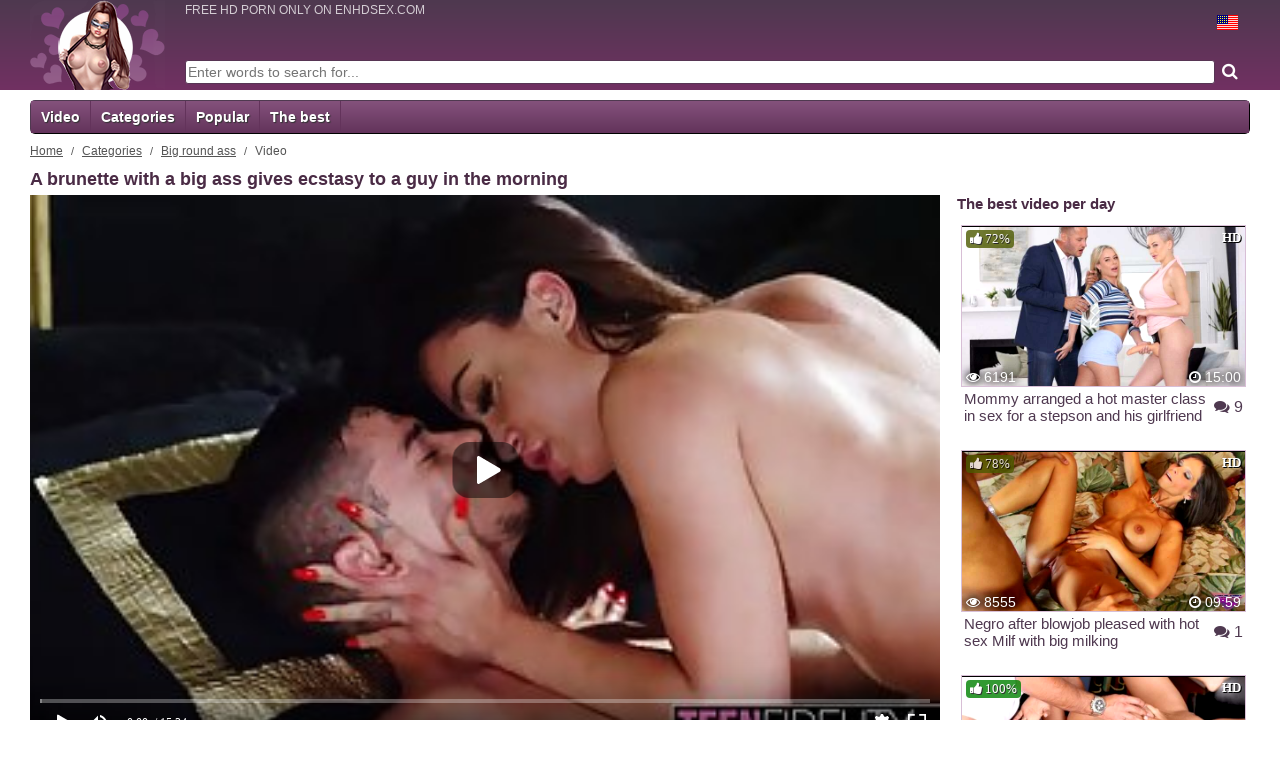

--- FILE ---
content_type: text/html; charset=UTF-8
request_url: https://enhdsex.com/video/bryunetka-s-bolshoy-zhopoy-darit-ekstaz-parnyu-s-samogo-utra
body_size: 7641
content:
<!DOCTYPE html>
<html lang="en" prefix="og: https://ogp.me/ns# video: https://ogp.me/ns/video#">
  <head>
    <title>A brunette with a big ass gives ecstasy to a guy in the morning</title>
    <meta name="viewport" content="width=device-width,initial-scale=1,minimum-scale=1,maximum-scale=1,user-scalable=no">
    <meta http-equiv="Content-Type" content="text/html; charset=utf-8">
    <meta name="description" content="Смотреть порно ролик: A brunette with a big ass gives ecstasy to a guy in the morning в HD и mp4 бесплатно">
    <meta name="msapplication-TileColor" content="#da532c">
    <meta name="msapplication-config" content="/favs/browserconfig.xml">
    <meta name="theme-color" content="#63335d">
    <meta name="RATING" content="RTA-5042-1996-1400-1577-RTA">
    <link rel="apple-touch-icon" sizes="120x120" href="/favs/apple-touch-icon.png">
    <link rel="icon" type="image/png" sizes="32x32" href="/favs/favicon-32x32.png">
    <link rel="icon" type="image/png" sizes="16x16" href="/favs/favicon-16x16.png">
    <link rel="manifest" href="/favs/site.webmanifest">
    <link rel="mask-icon" href="/favs/safari-pinned-tab.svg" color="#5bbad5">
    <link rel="shortcut icon" href="/favs/favicon.ico">
    <link rel="canonical" href="https://enhdsex.com/video/bryunetka-s-bolshoy-zhopoy-darit-ekstaz-parnyu-s-samogo-utra">
    <link rel="stylesheet" href="https://enhdsex.com/videos.css?v1.2">
    <style>.nocontent{display:none;}#header,#menu,#content,#footer,#crumbs{display:block;}</style>
    <meta property="og:title" content="A brunette with a big ass gives ecstasy to a guy in the morning">
    <meta property="og:url" href="https://enhdsex.com/video/bryunetka-s-bolshoy-zhopoy-darit-ekstaz-parnyu-s-samogo-utra">
    <meta property="og:video" href="https://enhdsex.com/embed/3073">
    <meta property="ya:ovs:allow_embed" content="true">
    <meta property="og:image" href="https://thumbs.enhdsex.com/3073/thumbs.jpg">
    <meta property="ya:ovs:upload_date" content="2022-09-21T03:00:01+03:00">
    <meta property="ya:ovs:adult" content="true">
    <meta property="og:duration" content="920">
    <meta property="video:duration" content="920">
    <meta property="og:updated_time" content="1663718401">
    <meta property="og:type" content="video.other">
    <meta property="og:video:type" content="video/mp4">
    <meta property="og:site_name" content="enhdsex.com">
    <meta property="ya:ovs:available_platform" content="Desktop">
    <meta property="ya:ovs:available_platform" content="Mobile">
    <meta property="og:description" content="Смотреть порно ролик: A brunette with a big ass gives ecstasy to a guy in the morning в HD и mp4 бесплатно">
    <meta property="ya:ovs:quality" content="HD">
    <script type="application/ld+json">{"@context":"https://schema.org","@type":"VideoObject","name":"A brunette with a big ass gives ecstasy to a guy in the morning","description":"Вчера парень познакомился в клубе с брюнеткой, от большой жопы которой не мог оторвать свой взгляд. Они всю ночь провели вместе и наутро красотка тоже решила его порадовать. С самого утра девица взбодрила парня жарким минетом, а после подставила бритую дырочку для жаркого проникновения.","thumbnailUrl":["https://thumbs.enhdsex.com/3073/thumbs.jpg"],"uploadDate":"2022-09-21T03:00:01+03:00","duration":"PT0H15M34S","contentUrl":"//enhdsex.com/video/bryunetka-s-bolshoy-zhopoy-darit-ekstaz-parnyu-s-samogo-utra","embedUrl":"//enhdsex.com/embed/3073","interactionCount":"171347"}</script>
    <script type="application/ld+json">{"@context":"https://schema.org","@type":"BreadcrumbList","itemListElement":[{"@type":"ListItem","position":1,"item":{"@id":"/","name":"Home"}},{"@type":"ListItem","position":2,"item":{"@id":"/kategorii/","name":"Categories"}},{"@type":"ListItem","position":3,"item":{"@id":"/kategorii/bolyshie-ghopy/","name":"Big round ass"}},{"@type":"ListItem","position":4,"item":{"@id":"/video/bryunetka-s-bolshoy-zhopoy-darit-ekstaz-parnyu-s-samogo-utra","name":"Video"}}]}</script>
  </head>
  <body class="body">
    <div id="header">
      <a title="enhdsex.com" id="logo" href="/"></a>
      <div id="lang">
        <span class="en">
          <span>English</span>
        </span>
        <div>
        </div>
      </div>
      <div id="speech">        Free hd porn only on enhdsex.com
      </div>
      <div id="search">
        <form action="/search" method="get" class="table">
          <div>
            <div>
              <input type="search" name="text" placeholder="Enter words to search for...">
            </div>
            <div>
              <button type="submit"></button>
            </div>
          </div>
        </form>
      </div>
    </div>
    <div id="menu">
      <ul class="f_level">
        <li>
          <a href="/">Video</a>
        </li>
        <li>
          <a href="/kategorii/">Categories</a>
        </li>
        <li>
          <a href="/populyarnoye/">Popular</a>
        </li>
        <li>
          <a href="/luchsheye/">The best</a>
        </li>
      </ul>
    </div>
    <ul id="crumbs">
      <li>
        <a href="/" title="Home">Home</a>
      </li>
      <li>
        <a href="/kategorii/" title="Categories">Categories</a>
      </li>
      <li>
        <a href="/kategorii/bolyshie-ghopy/" title="Big round ass">Big round ass</a>
      </li>
      <li>
        Video
      </li>
    </ul>
    <div id="content">
      <h1>A brunette with a big ass gives ecstasy to a guy in the morning</h1>
      <div class="video-block">
<div class="video-content">
          <div class="player" id="video_player">Wait, loading player ...</div>
            <div id="actions">
              <div class="like-holder hide-scale">
                <div id="like">
                  <span>1123</span>
                </div>
                <div id="dislike">
                  <span>253</span>
                </div>
                <span id="red-scale" data-r="82"></span>
              </div>
              <div id="favorites">
                <span>Favorites</span>
              </div>
              <div id="download">
                <span>Download</span>
              </div>
              <div id="share">
                <span>Share</span>
              </div>
            </div>
            <div id="info">
              <div id="uploader">
                <div>
                  <span>Added:</span>
                  <span class="info">21 Sep 2022</span>
                  <span class="info" id="view-count">171347</span>
                </div>
              </div>
              <div id="do-comment" class="a-button">
                <span class="data-cnt">64</span>
                <span>comment</span>
              </div>
              <div id="watch-later" class="a-button">
              <span class="data-cnt"></span>
              <span>watch later</span>
            </div>
          </div>
          <div id="categ-holder" data-type="Categories:">
            <ul class="tags">
              <li>
                <a href="/kategorii/bolyshie-ghopy/">Big round ass</a>
              </li>
              <li>
                <a href="/kategorii/khardkor/">Gonzo, Hardcore sex</a>
              </li>
              <li>
                <a href="/kategorii/bryunetki/">Brunette</a>
              </li>
            </ul>
          </div>
          <p class="video-text" data-title="Description:">Yesterday, the guy met a brunette in a club, from whose big ass he could not take his eyes off. They spent the whole night together and the next morning the beauty also decided to please him. In the morning, the girl cheered up the guy with a hot blowjob, and then framed a shaved hole for hot penetration.</p>
          <div id="bc_teasers_block_8807" class="bigClickTeasersBlock"></div>
          <h2 id="add_comment">Комментарии:</h2>
            <div id="comments-block" data-lang="{&quot;edit&quot;:&quot;изменить&quot;,&quot;reply&quot;:&quot;ответить&quot;,&quot;delete&quot;:&quot;удалить&quot;,&quot;HideAns&quot;:&quot;Скрыть ответы&quot;,&quot;short&quot;:&quot;Ваш комментарий слишком короткий&quot;,&quot;NameRequred&quot;:&quot;Вы не указали Ваше имя&quot;,&quot;First&quot;:&quot;Сначала:&quot;,
&quot;Best&quot;:&quot;Лучшие&quot;,&quot;New&quot;:&quot;Новые&quot;,
&quot;Old&quot;:&quot;Старые&quot;,&quot;Worst&quot;:&quot;Худшие&quot;,&quot;NoAccess&quot;:&quot;Нет доступа&quot;,&quot;Show&quot;:&quot;Показать&quot;,&quot;comments&quot;:&quot;ответов&quot;,&quot;UnErr&quot;:&quot;Неизвестная ошибка&quot;,&quot;maxSmiles&quot;:&quot;Разрешается не более %d смайликов&quot;,&quot;sure&quot;:&quot;Вы уверены?&quot;}">
              <div class="comment-form main comment-row" data-type="0" data-id="3073">
                <div class="commenter">
                  <span class="nobody"></span>
                </div>
                <div class="text-fields">
                  <div class="comment-text empty-input" contenteditable data-pholder="Оставьте комментарий"></div>
                  <div class="com-butts hidden">
                    <div class="name-holder">
                      <input maxlength="15" type="text" name="name" placeholder="Ваше имя">
                    </div>
                    <div>
                      <button class="smiles_button"></button>
                    </div>
                    <div>
                      <button class="fsubmit" data-label="Отправить"></button>
                    </div>
                    <div>
                      <button class="fcancel" data-label="Отмена"></button>
                    </div>
                  </div>
                </div>
              </div>
              <div class="comment-row">
                <div class="commenter">
                  <span class="nobody"></span>
                </div>
                <div class="comment" data-id="203516" data-replies="10">
                  <div data-date="3 года  назад">Gulim</div>
                  <p>Man hohliman</p>
                  <div class="comment-actions">
                    <div>
                      <span class="like">36</span>
                    </div>
                    <div>
                      <span class="dislike">11</span>
                    </div>
                    <div class="max-item">
                      <span class="reply" data-after="ответить"></span>
                    </div>
                  </div>

                  <div class="answers">
                    <div class="list-arr">
                      <span data-before="Показать" data-after="ответов">10</span>
                    </div>
                  </div>
                </div>
              </div>
              <div class="comment-row">
                <div class="commenter">
                  <span class="nobody"></span>
                </div>
                <div class="comment" data-id="296973" data-replies="4">
                  <div data-date="3 года  назад">Munis</div>
                  <p>Kim bor</p>
                  <div class="comment-actions">
                    <div>
                      <span class="like">17</span>
                    </div>
                    <div>
                      <span class="dislike">7</span>
                    </div>
                    <div class="max-item">
                      <span class="reply" data-after="ответить"></span>
                    </div>
                  </div>

                  <div class="answers">
                    <div class="list-arr">
                      <span data-before="Показать" data-after="ответов">4</span>
                    </div>
                  </div>
                </div>
              </div>
              <div class="comment-row">
                <div class="commenter">
                  <span class="nobody"></span>
                </div>
                <div class="comment" data-id="205220" data-replies="1">
                  <div data-date="3 года  назад">Payariq</div>
                  <p>Samarqand bormi</p>
                  <div class="comment-actions">
                    <div>
                      <span class="like">14</span>
                    </div>
                    <div>
                      <span class="dislike">5</span>
                    </div>
                    <div class="max-item">
                      <span class="reply" data-after="ответить"></span>
                    </div>
                  </div>

                  <div class="answers">
                    <div class="list-arr">
                      <span data-before="Показать" data-after="ответов">1</span>
                    </div>
                  </div>
                </div>
              </div>
              <div class="comment-row">
                <div class="commenter">
                  <span class="nobody"></span>
                </div>
                <div class="comment" data-id="582755" data-replies="3">
                  <div data-date="2 года  назад">Sanamjon</div>
                  <p>Boshida shunaqa romantika qilib erkalab keyin baqirtirib baqirtirib ohirigacha tiqib tez tez qiynab siksa ekan </p>
                  <div class="comment-actions">
                    <div>
                      <span class="like">9</span>
                    </div>
                    <div>
                      <span class="dislike"></span>
                    </div>
                    <div class="max-item">
                      <span class="reply" data-after="ответить"></span>
                    </div>
                  </div>

                  <div class="answers">
                    <div class="list-arr">
                      <span data-before="Показать" data-after="ответов">3</span>
                    </div>
                  </div>
                </div>
              </div>
              <div class="comment-row">
                <div class="commenter">
                  <span class="nobody"></span>
                </div>
                <div class="comment" data-id="201387" data-replies="0">
                  <div data-date="3 года  назад">Андижон</div>
                  <p>Шунака чиройли нарса булса айтканини бериб сикаман</p>
                  <div class="comment-actions">
                    <div>
                      <span class="like">8</span>
                    </div>
                    <div>
                      <span class="dislike">3</span>
                    </div>
                    <div class="max-item">
                      <span class="reply" data-after="ответить"></span>
                    </div>
                  </div>
                </div>
              </div>
              <div class="comment-row">
                <div class="commenter">
                  <span class="nobody"></span>
                </div>
                <div class="comment" data-id="641982" data-replies="3">
                  <div data-date="1 год  назад">Asal</div>
                  <p>Mazzaa qdimm ayniqsaaaa</p>
                  <div class="comment-actions">
                    <div>
                      <span class="like">5</span>
                    </div>
                    <div>
                      <span class="dislike">1</span>
                    </div>
                    <div class="max-item">
                      <span class="reply" data-after="ответить"></span>
                    </div>
                  </div>

                  <div class="answers">
                    <div class="list-arr">
                      <span data-before="Показать" data-after="ответов">3</span>
                    </div>
                  </div>
                </div>
              </div>
              <div class="comment-row">
                <div class="commenter">
                  <span class="nobody"></span>
                </div>
                <div class="comment" data-id="201967" data-replies="0">
                  <div data-date="3 года  назад">Ali</div>
                  <p>Qayerliksiz   qandaysiz  qanaqasiz farqi yo‘q</p>
                  <div class="comment-actions">
                    <div>
                      <span class="like">5</span>
                    </div>
                    <div>
                      <span class="dislike"></span>
                    </div>
                    <div class="max-item">
                      <span class="reply" data-after="ответить"></span>
                    </div>
                  </div>
                </div>
              </div>
              <div class="comment-row">
                <div class="commenter">
                  <span class="nobody"></span>
                </div>
                <div class="comment" data-id="915233" data-replies="0">
                  <div data-date="1 год  назад">Qotaq</div>
                  <p>Ogziga sikaman</p>
                  <div class="comment-actions">
                    <div>
                      <span class="like">2</span>
                    </div>
                    <div>
                      <span class="dislike">2</span>
                    </div>
                    <div class="max-item">
                      <span class="reply" data-after="ответить"></span>
                    </div>
                  </div>
                </div>
              </div>
              <div class="comment-row">
                <div class="commenter">
                  <span class="nobody"></span>
                </div>
                <div class="comment" data-id="201968" data-replies="0">
                  <div data-date="3 года  назад">Ali</div>
                  <p>Qayerliksiz   qandaysiz  qanaqasiz farqi yo‘q</p>
                  <div class="comment-actions">
                    <div>
                      <span class="like">2</span>
                    </div>
                    <div>
                      <span class="dislike"></span>
                    </div>
                    <div class="max-item">
                      <span class="reply" data-after="ответить"></span>
                    </div>
                  </div>
                </div>
              </div>
              <div class="comment-row">
                <div class="commenter">
                  <span class="nobody"></span>
                </div>
                <div class="comment" data-id="1638416" data-replies="0">
                  <div data-date="7 месяцев  назад">Tel.qil</div>
                  <p>Surxonli qizla ayollar bulsa nomerim tuxsonlik besh yuz õn tuqqiz sakson tuqqiz tuxson besh</p>
                  <div class="comment-actions">
                    <div>
                      <span class="like">1</span>
                    </div>
                    <div>
                      <span class="dislike"></span>
                    </div>
                    <div class="max-item">
                      <span class="reply" data-after="ответить"></span>
                    </div>
                  </div>
                </div>
              </div>

              <div class="answers">
                <div class="list-arr">
                  <span data-before="Показать" data-after="Комменты">10</span>
                </div>
              </div>
            </div>
          </div>
          <div class="pop-holder">
            <h2>The best video per day</h2>
      <ul class="thumbs" data-lang="{&quot;Preview&quot;:&quot;Preview&quot;}">
        <li>
          <a href="/video/mamochka-ustroili-zharkiy-master-klass-po-seksu-dlya-pasynka-i-ego-podrugi" title="Mommy arranged a hot master class in sex for a stepson and his girlfriend" data-r="72%" class="hd rc7">
            <div class="thumb" data-vid="11099" data-duration="15:00" data-views="6191">
              <img data-ls="20" src="[data-uri]" data-src="https://thumbs.enhdsex.com/11099/thumbs.jpg" alt="Mommy arranged a hot master class in sex for a stepson and his girlfriend">
            </div>
            <div class="title" data-comments="9">
              <p>Mommy arranged a hot master class in sex for a stepson and his girlfriend</p>
            </div>
          </a>
        </li>
        <li>
          <a href="/video/negr-posle-mineta-poradoval-zharkim-seksom-milfu-s-bolshimi-doykami" title="Negro after blowjob pleased with hot sex Milf with big milking" data-r="78%" class="hd rc7">
            <div class="thumb" data-vid="10149" data-duration="09:59" data-views="8555">
              <img data-ls="20" src="[data-uri]" data-src="https://thumbs.enhdsex.com/10149/thumbs.jpg" alt="Negro after blowjob pleased with hot sex Milf with big milking">
            </div>
            <div class="title" data-comments="1">
              <p>Negro after blowjob pleased with hot sex Milf with big milking</p>
            </div>
          </a>
        </li>
        <li>
          <a href="/video/shikarnaya-latinka-s-bolshimi-doykami-zahotela-razvrata-vmesto-massazha" title="Gorgeous Latina with big milkings wanted debauchery instead of a massage" data-r="100%" class="hd rc10">
            <div class="thumb" data-vid="13037" data-duration="11:59" data-views="103">
              <img data-ls="20" src="[data-uri]" data-src="https://thumbs.enhdsex.com/13037/thumbs.jpg" alt="Gorgeous Latina with big milkings wanted debauchery instead of a massage">
            </div>
            <div class="title" data-comments="2">
              <p>Gorgeous Latina with big milkings wanted debauchery instead of a massage</p>
            </div>
          </a>
        </li>
        <li>
          <a href="/video/stroynaya-telochka-ustroila-krasivuyu-solo-masturbatsiyu-na-kuhonnom-stole" title="A slender chick gave a beautiful solo masturbation on the kitchen table" data-r="78%" class="hd rc7">
            <div class="thumb" data-vid="6186" data-duration="12:00" data-views="20124">
              <img data-ls="20" src="[data-uri]" data-src="https://thumbs.enhdsex.com/6186/thumbs.jpg" alt="A slender chick gave a beautiful solo masturbation on the kitchen table">
            </div>
            <div class="title" data-comments="48">
              <p>A slender chick gave a beautiful solo masturbation on the kitchen table</p>
            </div>
          </a>
        </li>
      </ul>
          </div>
        </div>
        <h2>Related videos</h2>
      <ul class="list thumbs" data-lang="{&quot;Preview&quot;:&quot;Preview&quot;}">
        <li>
          <a href="/video/milfa-s-bolshoy-zhopoy-privela-lyubovnika-v-dom-poka-muzh-na-rabote" title="Milf with a big ass brought her lover into the house while her husband is at work" data-r="80%" class="hd rc8">
            <div class="thumb" data-vid="3889" data-duration="12:00" data-views="700864">
              <img data-ls="20" src="[data-uri]" data-src="https://thumbs.enhdsex.com/3889/thumbs.jpg" alt="Milf with a big ass brought her lover into the house while her husband is at work">
            </div>
            <div class="title" data-comments="652">
              <p>Milf with a big ass brought her lover into the house while her husband is at work</p>
            </div>
          </a>
        </li>
        <li>
          <a href="/video/bryunetka-v-chulkah-posle-strogogo-vygovora-sdelala-minet-bossu" title="Brunette in stockings after a strict reprimand gave a blowjob to the boss" data-r="76%" class="hd rc7">
            <div class="thumb" data-vid="3884" data-duration="15:00" data-views="459410">
              <img data-ls="20" src="[data-uri]" data-src="https://thumbs.enhdsex.com/3884/thumbs.jpg" alt="Brunette in stockings after a strict reprimand gave a blowjob to the boss">
            </div>
            <div class="title" data-comments="352">
              <p>Brunette in stockings after a strict reprimand gave a blowjob to the boss</p>
            </div>
          </a>
        </li>
        <li>
          <a href="/video/zadastaya-bryunetka-v-priyatnom-shoke-ot-razmera-chlena-druga" title="Assiduous brunette in a pleasant shock from the size of a friend's penis" data-r="78%" class="hd rc7">
            <div class="thumb" data-vid="4040" data-duration="15:01" data-views="319059">
              <img data-ls="20" src="[data-uri]" data-src="https://thumbs.enhdsex.com/4040/thumbs.jpg" alt="Assiduous brunette in a pleasant shock from the size of a friend's penis">
            </div>
            <div class="title" data-comments="188">
              <p>Assiduous brunette in a pleasant shock from the size of a friend's penis</p>
            </div>
          </a>
        </li>
        <li>
          <a href="/video/hudenkaya-bryunetka-s-dlinnymi-nogami-ne-otkazalas-ot-hardkora-ot-pervogo-litsa" title="Skinny brunette with long legs not abandoned the hardcore first-person" data-r="80%" class="hd rc8">
            <div class="thumb" data-vid="35" data-duration="12:00" data-views="332843">
              <img data-ls="20" src="[data-uri]" data-src="https://thumbs.enhdsex.com/35/thumbs.jpg" alt="Skinny brunette with long legs not abandoned the hardcore first-person">
            </div>
            <div class="title" data-comments="69">
              <p>Skinny brunette with long legs not abandoned the hardcore first-person</p>
            </div>
          </a>
        </li>
        <li>
          <a href="/video/pohotlivaya-bryunetka-trahaetsya-v-anal-s-sosedom-poka-muzh-ne-vidit" title="Lustful brunette anal fucks neighbor until husband sees" data-r="81%" class="hd rc8">
            <div class="thumb" data-vid="4061" data-duration="12:00" data-views="408764">
              <img data-ls="20" src="[data-uri]" data-src="https://thumbs.enhdsex.com/4061/thumbs.jpg" alt="Lustful brunette anal fucks neighbor until husband sees">
            </div>
            <div class="title" data-comments="154">
              <p>Lustful brunette anal fucks neighbor until husband sees</p>
            </div>
          </a>
        </li>
        <li>
          <a href="/video/pohotlivaya-bryunetka-soblaznila-na-seks-lichnogo-voditelya" title="Lustful brunette seduced a personal driver for sex" data-r="79%" class="hd rc7">
            <div class="thumb" data-vid="3944" data-duration="12:00" data-views="199247">
              <img data-ls="20" src="[data-uri]" data-src="https://thumbs.enhdsex.com/3944/thumbs.jpg" alt="Lustful brunette seduced a personal driver for sex">
            </div>
            <div class="title" data-comments="60">
              <p>Lustful brunette seduced a personal driver for sex</p>
            </div>
          </a>
        </li>
        <li>
          <a href="/video/bryunetka-snyala-chernoe-plate-i-razdvinula-nozhki-dlya-strastnogo-hardkora" title="The brunette took a black dress and spread her legs for passionate hardcore" data-r="77%" class="hd rc7">
            <div class="thumb" data-vid="19" data-duration="14:50" data-views="298455">
              <img data-ls="20" src="[data-uri]" data-src="https://thumbs.enhdsex.com/19/thumbs.jpg" alt="The brunette took a black dress and spread her legs for passionate hardcore">
            </div>
            <div class="title" data-comments="103">
              <p>The brunette took a black dress and spread her legs for passionate hardcore</p>
            </div>
          </a>
        </li>
        <li>
          <a href="/video/bryunetka-hudozhnitsa-soblaznila-svoego-naturshchika-i-poluchila-ot-nego-hardkor-seks" title="Brunette artist seduced her sitter and got hardcore sex from him" data-r="78%" class="hd rc7">
            <div class="thumb" data-vid="979" data-duration="10:12" data-views="193938">
              <img data-ls="20" src="[data-uri]" data-src="https://thumbs.enhdsex.com/979/thumbs.jpg" alt="Brunette artist seduced her sitter and got hardcore sex from him">
            </div>
            <div class="title" data-comments="68">
              <p>Brunette artist seduced her sitter and got hardcore sex from him</p>
            </div>
          </a>
        </li>
      </ul>
        <div class="show_more">
          <button class="button" id="show_more" data-type="video">Show more</button>
        </div>
      </div>
    <div id="footer">
      <ul id="fmenu">
        <li>
          <a href="/">enhdsex.com</a>
        </li>
        <li>
          <a href="/search/">Search porn</a>
        </li>
        <li>
          <a href="/dmca">DMCA</a>
        </li>
        <li>
          <a href="/2257-compliance-notice">2257</a>
        </li>
      </ul>
      <script src="/js/playerjs.js" type="text/javascript"></script>
      <script>
        var player = new Playerjs({id:"video_player",file:"[240p] https://v1.xhostcdn.com/video/32135_c564db0d0a6e5773f25ad87d4fdeb8dd/YaSex_Net_3073_240p.mp4,[480p] https://v1.xhostcdn.com/video/32135_c564db0d0a6e5773f25ad87d4fdeb8dd/YaSex_Net_3073_360p.mp4,[720p] https://v1.xhostcdn.com/video/32135_c564db0d0a6e5773f25ad87d4fdeb8dd/YaSex_Net_3073_720p.mp4", "default_quality":"480p", poster:"https://thumbs.enhdsex.com/3073/thumbs.jpg"});
        var globalData={"V":3073}
      </script>
      <script async onload="$.ajaxSetup({cache:!0});$.each(['/js/main.js?2','/js/screens.js?1'],function(i,v){$.getScript(v)})" src="https://ajax.googleapis.com/ajax/libs/jquery/3.3.1/jquery.min.js"></script>
      <script>
        !function(t,e){"object"==typeof exports&&"undefined"!=typeof module?module.exports=e():"function"==typeof define&&define.amd?define(e):t.lozad=e()}(this,function(){"use strict";var g=Object.assign||function(t){for(var e=1;e<arguments.length;e++){var r=arguments[e];for(var o in r)Object.prototype.hasOwnProperty.call(r,o)&&(t[o]=r[o])}return t},n="undefined"!=typeof document&&document.documentMode,l={rootMargin:"0px",threshold:0,load:function(t){if("picture"===t.nodeName.toLowerCase()){var e=document.createElement("img");n&&t.getAttribute("data-iesrc")&&(e.src=t.getAttribute("data-iesrc")),t.getAttribute("data-alt")&&(e.alt=t.getAttribute("data-alt")),t.appendChild(e)}if("video"===t.nodeName.toLowerCase()&&!t.getAttribute("data-src")&&t.children){for(var r=t.children,o=void 0,a=0;a<=r.length-1;a++)(o=r[a].getAttribute("data-src"))&&(r[a].src=o);t.load()}t.getAttribute("data-src")&&(t.src=t.getAttribute("data-src")),t.getAttribute("data-srcset")&&t.setAttribute("srcset",t.getAttribute("data-srcset")),t.getAttribute("data-background-image")&&(t.style.backgroundImage="url('"+t.getAttribute("data-background-image")+"')"),t.getAttribute("data-toggle-class")&&t.classList.toggle(t.getAttribute("data-toggle-class"))},loaded:function(){}};function f(t){t.setAttribute("data-loaded",!0)}var b=function(t){return"true"===t.getAttribute("data-loaded")};return function(){var r,o,a=0<arguments.length&&void 0!==arguments[0]?arguments[0]:".lozad",t=1<arguments.length&&void 0!==arguments[1]?arguments[1]:{},e=g({},l,t),n=e.root,i=e.rootMargin,d=e.threshold,c=e.load,u=e.loaded,s=void 0;return window.IntersectionObserver&&(s=new IntersectionObserver((r=c,o=u,function(t,e){t.forEach(function(t){(0<t.intersectionRatio||t.isIntersecting)&&(e.unobserve(t.target),b(t.target)||(r(t.target),f(t.target),o(t.target)))})}),{root:n,rootMargin:i,threshold:d})),{observe:function(){for(var t=function(t){var e=1<arguments.length&&void 0!==arguments[1]?arguments[1]:document;return t instanceof Element?[t]:t instanceof NodeList?t:e.querySelectorAll(t)}(a,n),e=0;e<t.length;e++)b(t[e])||(s?s.observe(t[e]):(c(t[e]),f(t[e]),u(t[e])))},triggerLoad:function(t){b(t)||(c(t),f(t),u(t))},observer:s}}});(function(){const observer=lozad(".thumb img",{rootMargin:"10px 0px",threshold:0.1});observer.observe();})();
      </script>
      <script type='text/javascript' src='//middaymishapnotice.com/d2/96/64/d29664a60035835071cb0a68574835b4.js'></script>
      <script type="text/javascript">
document.write('<a href="//www.liveinternet.ru/click" '+
'target="_blank"><img src="//counter.yadro.ru/hit?t26.6;r'+
escape(document.referrer)+((typeof(screen)=='undefined')?'':
';s'+screen.width+'*'+screen.height+'*'+(screen.colorDepth?
screen.colorDepth:screen.pixelDepth))+';u'+escape(document.URL)+
';h'+escape(document.title.substring(0,150))+';'+Math.random()+
'" alt="" title="LiveInternet: показано число посетителей за'+
' сегодня" '+
'border="0" width="1" height="1"><\/a>')
      </script>
    </div>
    <div class="nocontent">
      <span class="no1">Доступ к материалам сайта ограничен.</span>
      <span class="no2">В исполнение решения суда (Окуловский районный суд Новгородская область) от 18.01.2023 No 2а-1131/2022 мы вынуждены ограничить доступ к материалам сайта.</span>
      <span class="no3">Сайт продолжит работу после решения апелляционного суда.</span>
    </div>
  </body>
</html>

--- FILE ---
content_type: text/css
request_url: https://enhdsex.com/videos.css?v1.2
body_size: 7841
content:
@font-face{font-family:'yasex';font-display:swap;src:url(/fonts/yasex2.woff2) format("woff2"),url(/fonts/yasex2.woff) format("woff"),url(/fonts/yasex2.ttf) format("truetype")}html{-webkit-text-size-adjust:none}*{box-sizing:border-box}body{font-size:12px;min-width:310px;color:#000;background:#fff;margin:0;font-family:Tahoma,Verdana,Arial}h1{font-size:1.5em;font-weight:700;display:block;color:#4a2b45}h2{font-size:1.25em;color:#4a2b45;margin:5px 0}#header{background:#573554;background:-webkit-linear-gradient(top,#4e394f,#713062);background:linear-gradient(to bottom,#4e394f,#713062);height:50px}#logo{float:left;display:block;background:url(/img2/logo.png);background-size:cover;height:50px;width:78px;margin-left:5px}#header input{border:1px solid #573554;border-radius:3px;vertical-align:middle;height:24px;outline:0;font-size:1.2em}#header input[type="search"]{width:100%;margin-right:30px}#header button[type="submit"]{border:0;cursor:pointer;height:24px;width:30px;font-size:1.4em;color:#4f384f;background:0}#header button[type="submit"]:before{font-family:yasex;content:'\f002'}#speech{float:left;color:rgba(255,255,255,0.75);margin:3px 0 0 20px;display:none;font-size:12px;text-transform:uppercase}#search{float:left;padding:10px 5px}.table{display:table}.table>div{display:table-row}.table>div>div{display:table-cell;vertical-align:middle}#header form>div{width:100%}#header form>div>div:first-child{width:100%}#user{position:absolute;top:13px;right:50px}#crumbs{margin:5px 8px}#menu{margin:8px 0;border-top:1px solid #4f3950;border-bottom:1px solid #4f3950;clear:both}#menu ul{list-style-type:none;padding:0;margin:0;width:100%}.f_level{display:table}.list-arr:after,.f_level>li>a[href^="/categories"]:after{content:'';display:inline-block;border:3px solid transparent;border-top:6px solid #fff;border-bottom:0;margin:0 0 1px 5px}.list-arr.opened:after{-webkit-transform:rotate(180deg);transform:rotate(180deg)}#menu li{box-sizing:border-box}.f_level>li{display:table-cell;text-align:center}.s_level li,#drop_categories li{display:inline-block}.f_level{background:#63335b;background:-webkit-linear-gradient(bottom,#63335b,#84527c);background:linear-gradient(to top,#63335b,#84527c);position:relative}#menu a{text-decoration:none;color:#fff;display:block}.f_level>li>a{padding:8px 3px;font-weight:700;white-space:nowrap;text-shadow:1px 1px 1px #333;border-right:1px solid #63335b;border-left:1px solid #84527c}.s_level{background:#784771}.s_level li{text-align:center;width:50%}.s_level a{border-right:1px solid #6e3e66;border-left:1px solid #82507a;padding:8px 6px;font-weight:700}.f_level a.active,.f_level>li>a:hover{background:#784771;background:-webkit-linear-gradient(bottom,#784771,#94618c);background:linear-gradient(to top,#784771,#94618c)}.s_level a:hover{background:#73436c}#menu ul a:first-child{border-left:0}#drop_categories{transition:left .3s,right .3s;position:absolute;left:-120%;right:120%;top:100%;z-index:50;text-align:left;font-size:1.2em;box-shadow:0 7px 4px rgba(0,0,0,0.67)}.f_level li:hover #drop_categories{left:-1px;right:-1px}#drop_categories ul{background:rgba(110,48,96,0.94);padding:22px;box-sizing:border-box}#drop_categories li{width:50%;display:inline-block;vertical-align:middle}#drop_categories a{padding:6px 8px;color:rgba(255,255,255,0.9);font-weight:700;transition:background .5s;border-radius:5px}#drop_categories a:hover{background:rgba(255,255,255,0.28)}#lang{padding:0 2px;text-align:center;position:absolute;z-index:4;right:5px;top:8px;border:1px solid transparent;border-radius:3px;cursor:pointer}#lang div{display:none}#lang:hover div{display:block}#lang:hover{background:#efdfef;border-color:#eee}#lang a{color:gray;text-decoration:none}.ua{background:url(/favs/icons-ua.png?1) 5px -294px no-repeat}.ru{background:url(/favs/icons-ua.png?1) 5px -274px no-repeat}.en{background:url(/favs/icons-ua.png?1) 5px -68px no-repeat}.kz{background:url(/favs/icons-ua.png?1) 5px -320px no-repeat}.uz{background:url(/favs/icons-ua.png?1) 5px -318px no-repeat}.cz{background:url(/favs/icons-ua.png?1) 5px -23px no-repeat}.fr{background:url(/favs/icons-ua.png?1) 5px -115px no-repeat}.es{background:url(/favs/icons-ua.png?1) 5px -92px no-repeat}.de{background:url(/favs/icons-ua.png?1) 5px -46px no-repeat}.it{background:url(/favs/icons-ua.png?1) 5px -138px no-repeat}.pl{background:url(/favs/icons-ua.png?1) 5px -229px no-repeat}.ja{background:url(/favs/icons-ua.png?1) 5px -161px no-repeat}.nl{background:url(/favs/icons-ua.png?1) 5px -207px no-repeat}.pt{background:url(/favs/icons-ua.png?1) 5px -252px no-repeat}.cn{background:url(/favs/icons-ua.png?1) 5px 0 no-repeat}#lang>span,#lang a{position:relative;display:block;width:30px;height:22px;margin:5px 0}#lang span span,#lang a span{position:absolute;z-index:5;display:none;right:42px;padding:5px 7px;text-align:right;font-size:12px;background:#f9f9f9;border:1px solid #eee;border-radius:3px;box-shadow:2px 2px 2px rgba(0,0,0,0.5);white-space:nowrap}#lang span:hover span,#lang a:hover span{display:block}#lang span span:after,#lang a span:after{display:block;width:0;height:0;position:absolute;right:-6px;top:5px;content:'';border:6px solid transparent;border-left-color:#f9f9f9;border-right:0}#footer{padding:20px 10px;background:#573554;background:-webkit-linear-gradient(top,#713062,#4e394f);background:linear-gradient(to bottom,#713062,#4e394f);clear:both;color:#fff;text-align:center;margin-top:15px}#footer p{max-width:800px;margin:0 auto 10px;text-align:justify;font-size:1em;color:rgba(255,255,255,0.62)}#footer a{color:#fff;text-decoration:none}#fmenu{list-style-type:none;padding:0}#fmenu li{display:inline-block;padding:5px 0}#fmenu li:after{content:'';background:rgba(255,255,255,0.78);display:inline-block;width:5px;height:5px;border-radius:50%;margin:0 10px 1px}#fmenu li:last-child:after{display:none}#footer a:hover{text-decoration:underline}#footer img{vertical-align:middle;opacity:.3}#content>*{margin:0 8px}#content>h2{margin-top:30px}@media(min-width:500px){#speech{display:block}.f_level{display:block}.f_level>li>a{font-size:1.2em;padding:8px 10px}}@media(min-width:375px){.s_level li{width:33%}}@media(min-width:640px){#drop_categories ul{margin-top:5px}#drop_categories li{width:33.3%}#content>*{margin:5px 0}#content,.ab{margin:0 8px 5px}#menu{border:1px outset #4f3950;border-radius:5px}#menu,#crumbs{margin:8px}#header button[type="submit"]{color:#fff}#search{float:none;padding:60px 5px 0 160px}#header{height:90px}#logo{height:90px;width:135px}.s_level li{width:25%}}@media(min-width:800px){#menu,#crumbs{margin:10px 30px}#content,.ab{margin:0 30px 30px}#logo{margin-left:30px}#search{padding:60px 35px 0 185px}#lang{right:35px}#user{right:80px}}@media(min-width:768px){.s_level li{width:auto}.s_level a{padding:8px 10px}}@media(min-width:920px){#drop_categories li{width:25%}}@media(min-width:1440px){#drop_categories li{width:20%}}#menu span{-webkit-animation:blink .9s linear infinite;animation:blink .9s linear infinite;position:relative;top:-5px;font-size:.7em}@-webkit-keyframes blink{50%{color:gray}100%{color:#fff}}@keyframes blink{50%{color:gray}100%{color:#fff}}.button{font-size:1em;color:#523851;text-decoration:none;font-weight:700;display:inline-block;padding:3px 8px 5px;border:1px solid #573554;border-radius:3px;background:#fff;background:-webkit-linear-gradient(top,#fff,#c7a7c6);background:linear-gradient(to bottom,#fff,#c7a7c6);cursor:pointer}.button:hover{background:-webkit-linear-gradient(bottom,#fff,#c7a7c6);background:linear-gradient(to top,#fff,#c7a7c6)}.right{text-align:right}@keyframes fade-in{0%{opacity:0}100%{opacity:1}}#totop{position:fixed;bottom:23px;right:8px;z-index:100;opacity:.8;cursor:pointer;-webkit-tap-highlight-color:rgba(0,0,0,0);text-align:center}#totop:before{font-family:yasex;font-size:2em;content:'\f062';background:#fff;border-radius:50%;color:rgba(82,55,81,0.73);padding:15px;box-shadow:2px 2px 2px rgba(0,0,0,0.1)}#totop:after{content:'';padding-top:100%}#totop:hover{opacity:1}@-webkit-keyframes spin{0%{-webkit-transform:rotate(0)}100%{-webkit-transform:rotate(360deg)}}@keyframes spin{0%{transform:rotate(0)}100%{transform:rotate(360deg)}}.wait{width:40px;height:40px;position:absolute;z-index:1;top:0;left:0;bottom:0;right:0;margin:auto;-webkit-animation:spin .5s infinite linear;animation:spin .5s infinite linear}.wait:before{content:'';display:block;width:100%;height:100%;box-sizing:border-box;border:5px solid rgba(0,0,0,0.13);border-radius:50%}.wait:after{position:absolute;top:0;left:0;content:'';display:block;width:100%;height:100%;box-sizing:border-box;border:5px solid #fff;border-radius:50%;border-bottom-color:transparent;border-right-color:transparent}.loading{visibility:hidden;position:relative}loading{display:block;visibility:visible;-webkit-box-shadow:0 0 10px gray;box-shadow:0 0 10px gray;width:90%;max-width:300px;height:12px;position:absolute;bottom:0;top:0;left:0;right:0;margin:auto;border-radius:10px;overflow:hidden;border:1px solid rgba(207,97,183,0.16)}loading:before{content:'';display:block;height:100%;width:200%;border-radius:10px;position:absolute;top:0;left:0;border-radius:10px;-webkit-transform:translateX(-29px);transform:translateX(-29px);-webkit-animation:slide .3s linear infinite;animation:slide .3s linear infinite;background-image:-webkit-repeating-linear-gradient(-45deg,#fff,#fff 10px,#cf61b7 10px,#cf61b7 20px);background-image:repeating-linear-gradient(-45deg,#fff,#fff 10px,#cf61b7 10px,#cf61b7 20px)}loading:after{border-radius:10px;content:'';display:block;position:absolute;bottom:0;top:0;left:0;right:0;background:-webkit-linear-gradient(top,transparent,rgba(0,0,0,0.62));background:linear-gradient(to bottom,transparent,rgba(0,0,0,0.62));margin:0!important}@-webkit-keyframes slide{100%{-webkit-transform:translateX(0)}}@keyframes slide{100%{transform:translateX(0)}}.close{display:none;position:absolute;top:5px;right:5px;width:30px;height:30px;background:#fff;color:red;border:0;font-size:20px;text-align:center;cursor:pointer;border-radius:50%}.close:before{content:'\00d7';vertical-align:middle}.close:after{content:'';display:inline-block;height:100%;vertical-align:middle}#content>p span{color:#a15b98;font-weight:700;text-transform:uppercase;font-size:83%}.mad{text-align:center;margin:20px}p{line-height:1.3em;font-size:1.2em}[data-more]{overflow:hidden;max-height:3.85em;pointer-events:none;position:relative}[data-more]:after{content:attr(data-more);pointer-events:all;position:absolute;bottom:2px;right:0;color:red;padding-left:17px;cursor:pointer;background:#fff;background:-webkit-linear-gradient(left,rgba(255,255,255,0) 0,#fff 12px);background:linear-gradient(to right,rgba(255,255,255,0) 0,#fff 12px)}[data-more].opened:after{content:attr(data-less);position:static;padding-left:5px;background:0}.hide-after:after{display:none}.notification{color:#fff;font-size:1.2em;font-weight:700;border:1px solid green;padding:15px;margin:10px 0;border-radius:5px;background:rgba(0,128,0,0.62)}.error{color:#fff;font-size:1.2em;font-weight:700;border:1px solid red;padding:15px;margin:10px 0;border-radius:5px;background:rgba(255,0,0,.62)}.bigClickTeasersBlock{margin:0!important}.bigClickTeasersBlock a{text-decoration:none}.center-ads{text-align:center}.gray-ads{text-align:center;background:url([data-uri]) no-repeat center;background:#e6e6e6;padding:10px 0;margin:12px auto}.gray-ads iframe{box-shadow:0 0 8px #000}#categ-holder{display:-webkit-box;-webkit-box-align:baseline;display:flex;align-items:baseline;color:rgba(82,56,81,0.91)}#categ-holder:before{content:attr(data-type);display:block}.tags{list-style-type:none;margin:0 0 0 10px;padding:0;-webkit-box-flex:1;flex:1}.tags li{display:inline-block;margin:0 2px 2px 0}.tags li:after{content:',';padding-right:5px}.tags li:last-child:after{display:none}.tags a{font-weight:700;display:inline-block;color:#523851;text-decoration:none;padding:3px 0}#rate_video{cursor:pointer;position:relative;height:31px;font-size:31px;width:175px;white-space:nowrap;display:inline-block;text-shadow:2px 2px 2px rgba(0,0,0,0.13)}#rate_video:before{font-family:yasex;content:'\f006' ' ' '\f006' ' ' '\f006' ' ' '\f006' ' ' '\f006';display:block;position:absolute;top:0;left:0;z-index:0;color:rgba(0,0,0,0.21)}#rate_video:after{font-family:yasex;display:block;position:absolute;top:0;left:0;z-index:1;color:#ffbf1f}.button,textarea{outline:0}.files-list ul{display:-webkit-box;-webkit-box-pack:justify;display:flex;justify-content:space-around;margin:0;padding:0;list-style:none;color:#523851;font-size:1.2em}.files-list li{cursor:pointer;background:#f3f1f3;text-align:center;padding:7px 11px;border-radius:5px}.files-list li:hover{background:#523851;color:#fff}.files-list li:hover .file-size{color:#fff}.file-size{color:rgba(116,95,115,0.53);margin:5px 0;font-size:.7em}.show_more{text-align:center;padding-bottom:10px}#show_more{font-size:1.5em;padding:5px 80px}.pop-holder{display:none;width:0}.video-content{width:100%}.video-content,.pop-holder{transition:width 1s ease-in-out}#content>.video-block{margin:5px}@media(min-width:640px){#content>.video-block{margin:5px 0}}@media(min-width:960px){.pop-holder{display:block}.video-block:after{content:'';display:block;clear:both}.pop-holder h2{margin-top:0}.video-content{float:left;width:66%}.pop-holder .thumbs{margin:0}.pop-holder .thumbs li{padding:8px}.pop-holder{float:right;width:32%}.pop-holder .thumbs li:nth-child(n+4){display:none}}@media(min-width:1280px){.video-content{width:74.61%}.pop-holder{width:24%}.pop-holder .thumbs li:nth-child(4){display:inline-block}}@media(min-width:1920px){.video-content{width:66.32%}.pop-holder{width:33%}.pop-holder .thumbs li{display:inline-block!important;width:48.5%;margin-bottom:3%}.pop-holder .thumbs p{height:40px}.pop-holder .thumbs li:nth-child(2n - 1){margin-right:3%}}#actions{display:-webkit-box;-webkit-box-pack:justify;-webkit-box-align:center;display:flex;justify-content:space-between;align-items:center}#uploader{display:-webkit-box;display:flex;-webkit-box-flex:1;flex:1;min-width:min-content}#uploader div{display:-webkit-box;-webkit-box-orient:vertical;-webkit-box-pack:center;display:flex;flex-direction:column;justify-content:center}#uploader span{display:block;padding:1px 0}#uploader img{border-radius:50%;margin-right:10px}#uploader a{text-decoration:none;color:#523851;font-weight:700}#actions>div{margin:0 4px}#actions>div:first-child{margin-left:0}#actions>div:last-child{margin-right:0}#views{display:-webkit-box;-webkit-box-orient:vertical;-webkit-box-align:center;-webkit-box-pack:center;display:flex;flex-direction:column;align-items:center;justify-content:center}#actions{text-align:center}#actions div:not([class*="like-holder"]){min-width:43px;display:-webkit-box;-webkit-box-orient:vertical;-webkit-box-align:center;-webkit-box-pack:start;display:flex;flex-direction:column;align-items:center;justify-content:start;cursor:pointer;color:#523851;font-size:11px;transition:color .3s;padding:5px 3px;-webkit-tap-highlight-color:rgba(0,0,0,0);min-height:50px}.like-holder{display:-webkit-box;-webkit-box-pack:justify;display:flex;justify-content:space-between;position:relative;max-width:126px;width:30%}.like-holder:after{content:'';display:block;position:absolute;width:100%;height:2px;background:green;top:108%;left:0}.hide-scale:after{display:none}#red-scale{position:absolute;top:108%;right:0;height:2px;width:0;background:red;display:block;z-index:1}#red-scale:after{content:attr(data-r) ' ' '%';position:absolute;right:-33px;top:-6px;color:green;font-size:.85em;white-space:nowrap}.informer{display:-ms-flexbox;display:flex;-ms-flex-wrap:wrap;flex-wrap:wrap;-ms-flex-pack:center;justify-content:center;align-items:center;position:relative;min-width:5rem}.informer-item{margin:auto;padding:2px 0 6px}.setprev{color:#444;font-weight:700;font-size:13px;border-radius:4px;background:#e4e4e4;padding:3px;margin:0 -2px 0 2px}.hide-scale #red-scale{display:none}#actions div[id]:hover,#actions .active{background:#77637717;border-radius:10px}#actions div:hover:before{opacity:1}#actions div[id]:before{font-family:yasex;font-size:2.8em;opacity:.8;margin-bottom:5px;display:block}#like.voted,#like:hover{color:green!important}#dislike.voted,#dislike:hover{color:red!important}#like:before{content:'\f164'}#dislike:before{content:'\f165'}#favorites:before{content:'\f08a';color:red}#favorites.added:before{content:'\f004'}#share:before{content:'\f064'}#download:before{content:'\f019'}.data-cnt{font-family:yasex,Tahoma;font-size:1.6em;display:block}#do-comment .data-cnt:before{content:'\f086' ' '}#watch-later .data-cnt:before{content:"\f017"}#watch-later.added{background:rgba(255,0,0,0.58)}#edit-video{text-decoration:none}#edit-video .data-cnt:before{content:"\f044"}.a-button{font-size:.94em;display:-webkit-box;-webkit-box-orient:vertical;-webkit-box-pack:center;-webkit-box-align:center;display:flex;flex-direction:column;justify-content:center;align-items:center;cursor:pointer;border-radius:5px;background:rgba(82,56,81,0.78);opacity:.8;color:#fff;min-width:0;min-height:44px;padding:3px;text-shadow:1px 1px 1px #523851;-webkit-tap-highlight-color:rgba(0,0,0,0)}.a-button:hover{opacity:1}#info>:not(:first-child)>span:last-child{overflow:hidden;text-overflow:ellipsis;max-width:100%;max-width:-webkit-fill-available}.video-text{color:rgba(82,56,81,0.91)}.video-text:before{content:attr(data-title);font-weight:700;margin-right:5px}.info{font-size:.9em;color:rgba(82,56,81,0.74)}.without{font-size:1.4em}#view-count:before{content:'\f06e' ' ';font-family:yasex}@media(min-width:360px){#actions div:not([class*="like-holder"]){font-size:12px;padding:5px}.files-list ul{font-size:1.3em}.a-button{font-size:1em;padding:3px 9px}}@media(min-width:425px){#comment:after{top:9px;right:9px}#actions div[id]:before{font-size:3em}.a-button{-webkit-box-orient:horizontal;-webkit-box-align:center;flex-direction:row;align-items:center;min-height:31px}.data-cnt{margin:0 5px}.a-button{padding:0 8px}.a-button span{padding:0}}@media(min-width:640px){#actions div:not([class*="like-holder"]){font-size:14px;padding:5px 10px;-webkit-box-orient:horizontal;flex-direction:row}#actions div[id]:before{font-size:1.5em;margin:0 10px}#actions span{text-transform:uppercase}.like-holder{max-width:180px}#like:before,#dislike:before{margin:0 7px 0 0 !important;font-size:2.8em!important}.files-list li{display:-webkit-box;-webkit-box-align:center;display:flex;align-items:center}.file-size{margin-left:10px}}#info{display:-webkit-box;-webkit-box-pack:justify;-webkit-box-align:center;display:flex;justify-content:space-between;align-items:center;white-space:nowrap}#info>*{margin-right:7px;-webkit-box-flex:1;overflow:hidden;text-overflow:ellipsis}#info>div:last-child{margin:0}#actions,#info,#categ-holder,.extra-layer{padding:15px 0;border-bottom:1px solid rgba(119,99,119,0.12);min-height:70px}.extra-layer{display:-webkit-box;display:flex}.extra-layer>*{-webkit-box-flex:1;flex:1}.at-share-btn-elements{display:-webkit-box;-webkit-box-pack:justify;display:flex;justify-content:space-evenly}.at-share-btn-elements a{margin:0!important}#crumbs{list-style-type:none;padding:0;line-height:1.3em}#crumbs,#crumbs a{color:#555}#crumbs a:hover{text-decoration:none}#crumbs li{display:inline}#crumbs li:after{display:inline-block;margin:0 5px;content:'/';font-size:.9em;color:#555}#crumbs li:last-child:after{content:'';margin:0}body:not(.fullscreen) #video_title{position:absolute;top:2px;left:3px;right:3px;display:none;color:#fff;text-shadow:0 0 2px rgba(0,0,0,.9);text-overflow:ellipsis;white-space:nowrap;max-height:25px;overflow:hidden;transition:max-height .5s}#buttons{display:table;background:#553552;background:-webkit-linear-gradient(top,rgba(80,56,80,0.16),rgba(85,53,82,0.85));background:linear-gradient(to bottom,rgba(80,56,80,0.16),rgba(85,53,82,0.85))}#buttons>div{display:table-cell;vertical-align:middle;white-space:nowrap;transition:background .3s}.comment-row{display:-webkit-box;display:flex;border-bottom:1px solid rgba(199,192,198,0.2);padding:15px 0}.comment .comment-row{padding:20px 0 0;border:0}.text-fields,.comment,.name-holder,.max-item{-webkit-box-flex:1;flex:1}.comment{vertical-align:top}.comment [data-date],.comment a{font-weight:700;margin-bottom:10px;color:#8c2677;cursor:pointer;display:inline-block}.comment p{margin:0 0 10px;color:rgba(0,0,0,0.9);word-break:break-word}.comment a{color:#8c2677;text-decoration:none}.comment [data-date]:after{content:attr(data-date);margin-left:10px;font-size:.8em;font-weight:400;color:rgba(0,0,0,0.5)}.comment p img{vertical-align:bottom;margin:0 3px}.nobody{display:block;background:#eee;border-radius:50%;width:50px;height:50px;display:-webkit-box;-webkit-box-pack:center;-webkit-box-align:center;display:flex;justify-content:center;align-items:center}.nobody:before{font-family:yasex;content:'\f007';font-size:3.5em;color:rgba(82,56,81,0.25);display:block}.commenter{padding-right:18px;vertical-align:top}.commenter a{display:block;width:50px;height:50px}.commenter img{border-radius:50%;width:100%;height:auto}.comment .commenter>*{width:30px;height:30px}.comment .commenter{padding-right:5px}.comment .nobody:before{font-size:1.75em}.comment-actions{display:-webkit-box;display:flex;color:rgba(0,0,0,.5);position:relative}.comment-form+.comment-actions{display:none}.comment-actions span{opacity:.8;cursor:pointer;text-transform:uppercase;margin-right:20px}.comment-actions span:before{font-family:yasex;font-size:1.5em;vertical-align:middle}.comment-actions span:hover{opacity:1}.like.voted{color:green}.dislike.voted{color:red}.like:before{content:'\f164'' '}.dislike:before{content:'\f165'' '}.reply:before{content:'\f112'' '}.opt-button span:before{content:'\f142'' '}.delete:before{content:'\f00d'' '}.edit:before{content:'\f044'' '}.delete:hover{color:red}.comment-form *{outline:0}.name-holder input{width:89%;max-width:135px;padding:2px;outline:0}.comment-text,.name-holder input{border:1px solid rgba(0,0,0,0.07)}.name-holder input::-webkit-input-placeholder{color:rgba(128,128,128,0.62)}.comment-text{outline:0;padding:5px;font-size:1.3em;line-height:1.2em;min-height:min-content;margin-bottom:10px;overflow:auto;color:rgba(82,56,81);word-break:break-word}.empty-input:empty:not(:focus):before{content:attr(data-pholder);color:rgba(87,53,84,0.75);font-size:1.15em}.comment-text[data-for-comment]:before{content:attr(data-for-comment)',';font-weight:700}.name-holder input:focus,.comment-text:focus{border-color:rgba(82,56,81,0.73)}.comment-text *{padding:0!important;margin:0!important;font-size:16px!important}.comment-text img{vertical-align:bottom;margin:0 3px!important}.com-butts{display:-webkit-box;-webkit-box-align:center;-webkit-box-pack:end;display:flex;align-items:center;justify-content:flex-end;position:relative}.hidden{display:none}.com-butts button{border:0;cursor:pointer;color:#fff;background:rgba(82,56,81,0.78);padding:3px 7px;border-radius:3px;opacity:.8;text-shadow:1px 1px 1px #523851}.com-butts button:before{font-family:yasex;vertical-align:middle;font-size:25px}.com-butts button:hover{opacity:1}.smiles_button:before{content:'\f118'}.fsubmit:before{content:'\f1d9'}.fcancel:before{content:'\f00d'}.fsubmit,.fcancel{margin-left:6px}.opt-button span{display:inline-block;min-width:18px;text-align:center!important;margin-right:0}.option{display:none}@media(max-width:479px){.menu-opt{position:absolute;z-index:2;display:flex!important;display:-webkit-box!important;-webkit-box-align:center;align-items:center;top:25px;background:#fff;border:1px solid rgba(128,128,128,0.89);right:0;min-width:150px;height:38px;padding:5px 15px;opacity:1!important;box-shadow:2px 2px 2px grey}.menu-opt:last-child{top:62px}}@media(min-width:480px){.opt-button{display:none}.option{display:block}.max-item{-webkit-box-flex:0;flex:unset}.fsubmit,.fcancel{font-size:1.1em;background:rgba(128,128,128,0.06);margin-left:10px}.com-butts [data-label]:after{content:attr(data-label);vertical-align:middle;margin-left:5px;text-transform:lowercase}}.fcancel{display:none}.comment .fcancel{display:inline-block}.answers div{display:inline-block;cursor:pointer;font-weight:700;margin-top:15px;color:#fff;padding:3px 10px;border-radius:5px;background:rgba(82,56,81,0.78);opacity:.8;text-shadow:1px 1px 1px #523851}.answers:hover{opacity:1}[data-before]:before{content:attr(data-before)' '}[data-after]:after{content:' 'attr(data-after)}.smile_table{opacity:.95;border:1px solid #ecc5e4;border-radius:5px;margin-bottom:10px;overflow:auto;min-height:100px;max-height:300px;display:flex;flex-wrap:wrap;justify-content:space-between;align-items:center;-webkit-user-select:none;user-select:none;margin-top:10px;position:absolute;background:#fff;z-index:3;box-shadow:0 0 7px rgba(0,0,0,0.52);top:30px;right:0;left:0;padding:3px}.smile_table:after{content:'';flex:auto}.smile_table div:not([class]){display:inline-block;vertical-align:middle;text-align:center;padding:12px 13px;cursor:pointer;border-radius:25px;outline:0;-webkit-tap-highlight-color:rgba(0,0,0,0)}.smile_table div:not([class]):hover{background:#eee}.smile_table div:not([class]):before{content:'';display:inline-block;vertical-align:middle}.smile_table img{vertical-align:middle;transition:opacity .5s;opacity:1}.percentage{position:absolute;top:0;bottom:0;right:0;left:0;text-align:center}.percentage:before{content:attr(data-cnt) ' %';vertical-align:middle;font-size:3em;color:#a89ba8}.percentage:after{content:'';vertical-align:middle;display:inline-block;height:100%}.sort-comments{padding:0;margin:12px 0;font-size:1.1em}.sort-comments:before{display:inline-block;width:78px;padding-right:8px;text-align:right;box-sizing:border-box}.sort-comments li{display:inline-block;color:gray}.sort-comments li:after{content:'/';margin:0 5px;font-size:.8em}.sort-comments li:last-child:after{display:none}.sort-comments span{display:inline-block;cursor:pointer}.sort-comments .active{font-weight:700;color:#8c2677;border-bottom:1px solid}#comments-block .error{margin:0}.alertable-body{overflow:hidden;height:100%}.alertable{position:fixed;z-index:9999;top:50%;left:50%;margin:-50px 0 0 -150px;width:300px;background:#fff;border-radius:4px;padding:20px}.alertable-overlay{position:fixed;z-index:9998;top:0;right:0;bottom:0;left:0;background:rgba(0,0,0,.5)}.alertable-message{margin-bottom:20px}.alertable-prompt{margin-bottom:20px}.alertable-input{width:100%;border-radius:4px;box-shadow:none;border:solid 1px #ccc;font-family:inherit;font-size:inherit;color:inherit;padding:6px 12px;display:block;box-sizing:border-box;margin-bottom:10px}.alertable-buttons{text-align:right}.alertable-ok{background:#09d;border:solid 1px #09d;font-family:inherit;font-size:inherit;color:#fff;border-radius:4px;padding:6px 12px;margin-left:4px;cursor:pointer}.alertable-ok:hover,.alertable-ok:focus,.alertable-ok:active{background-color:#08c}.alertable-cancel{border:solid 1px #ddd;background:#fff;font-family:inherit;font-size:inherit;color:#888;border-radius:4px;padding:6px 12px;margin-left:4px;cursor:pointer}.alertable-cancel:hover,.alertable-cancel:focus,.alertable-cancel:active{background-color:#f2f2f2}.thumbs{background-color:#fff;padding:0}#content .thumbs{margin-left:0;margin-right:0}.thumbs:hover li{opacity:.9}.thumbs:hover li:hover{opacity:1!important}.thumbs li{display:inline-block;position:relative;max-width:500px;width:100%;padding:8px 0;transition:width .5s,opacity .5s}.thumbs a{color:#4f3950;text-decoration:none;display:block;position:relative;-webkit-tap-highlight-color:transparent}@media(min-width:480px){#content .thumbs{margin-left:-4px;margin-right:-4px}.list li{width:49%;padding:4px}}@media(min-width:960px){.list li{width:33%}}@media(min-width:1280px){.list li{width:24.5%}}@media(min-width:1920px){.list li{width:16.2%}}@media(min-width:480px) and (max-width:639px){#content .list{margin:8px 0}}.thumbs a:before,.hd:after{font-family:yasex,Tahoma;font-size:1.1em;opacity:1;transition:opacity .3s ease-in-out;display:block;position:absolute;z-index:2;color:#fff;text-shadow:1px 1px 0 #000;top:5px}.thumbs a[data-r]:before{content:'\f164' ' ' attr(data-r);left:5px;padding:1px 4px;border-radius:4px;opacity:.8}[data-r].rc10:before{background:green}[data-r].rc9:before{background:#1a7300}[data-r].rc8:before{background:#360}[data-r].rc7:before{background:#4d5a00}[data-r].rc6:before{background:#664d00}[data-r].rc5:before{background:#804000}[data-r].rc4:before{background:#930}[data-r].rc3:before{background:#b32600}[data-r].rc2:before{background:#cc1a00}[data-r].rc1:before{background:#e60d00}[data-r].rc0:before{background:red}.thumbs .hd:after{content:"HD";font-weight:700;right:5px}.thumb:after,.thumb:before{font-size:1.15em;font-family:yasex,Verdana,Arial;display:block;position:absolute;text-shadow:1px 1px 0 #000;z-index:2;bottom:0;color:#fff;background-color:rgba(0,0,0,0);opacity:1;transition:opacity .3s ease-in-out;text-shadow:-1px -1px 9px rgba(0,0,0,.5),1px -1px 9px rgba(0,0,0,.5),-1px 1px 9px rgba(0,0,0,.5),1px 1px 9px rgba(0,0,0,.5)}.thumb:before{content:'\f017' ' ' attr(data-duration);right:0;padding:1px 4px}.thumb:after{content:'\f06e' ' ' attr(data-views);left:0;padding:1px 4px}.thumb{position:relative;padding-top:56.25%;background:#000;overflow:hidden;border:1px solid #d8bfd6;transition:box-shadow .3s}.thumb video{z-index:0;width:100%}.thumb img,.thumb video{background:#000;position:absolute;top:0;left:0;right:0;bottom:0;height:100%}.thumb img{margin:auto;z-index:1;max-width:100%;max-height:100%;opacity:1;transition:transform .2s;transform:scale(1);filter:contrast(1.1);background:url([data-uri]) no-repeat center}.videoPlaying{opacity:0!important}.title{height:47px;padding:3px 3px 10px;display:-webkit-box;-webkit-box-align:center;display:flex;align-items:center;overflow:hidden}.title[data-comments]:after{font-family:yasex,Verdana,Arial;font-size:1.3em;display:block;content:'\f086' ' ' attr(data-comments);margin-left:7px;white-space:nowrap}.title p{padding:0;margin:0;line-height:17px;font-size:15px;overflow:hidden;display:-webkit-box;-webkit-line-clamp:2;-webkit-box-orient:vertical;-webkit-box-flex:1;align-self:stretch;flex:1}.thumbs a:hover .thumb{box-shadow:0 0 15px #523751}.thumbs a:hover .title{color:#473448}.thumbs a:hover img{-webkit-filter:contrast(1.2);filter:contrast(1.2)}.hide_pseudo a:before,.hide_pseudo .hd:after,.hide_pseudo .thumb:before,.hide_pseudo .thumb:after{opacity:0}.thumbs img.scaled{transform:scale(0);opacity:0}.thumbs-progress{position:absolute;z-index:1;bottom:0;left:0;width:100%;height:10px;border-top-right-radius:5px;border-bottom-right-radius:5px;background:rgba(87,53,84,0.8);background:-webkit-linear-gradient(left,rgba(87,53,84,0.1),#573554);background:linear-gradient(to right,rgba(87,53,84,0.1),#573554);transition:width .5s linear}.thumbs-progress:after{content:'';display:block;position:absolute;z-index:2;right:0;top:0;width:10px;height:10px;border:0;border-radius:50%;background:rgba(255,255,255,0.9);background:-webkit-linear-gradient(top,rgba(255,255,255,0.9),rgba(255,255,255,0.6));background:linear-gradient(to bottom,rgba(255,255,255,0.9),rgba(255,255,255,0.6))}.preview{background:#000;position:absolute;top:0;left:0;z-index:2;color:#fff;padding:10px;font-size:1.2em;opacity:.8}.preview:after{content:'\f04b';font-family:'yasex';margin-left:10px}.thumb img{opacity:1;transition:opacity .5s}.hided-test{opacity:0}@media all and (min-width:200px) and (max-width:639px){.player{height:280px}}@media all and (min-width:640px) and (max-width:1199px){.player{height:450px}}@media all and (min-width:1200px) and (max-width:3000px){.player{height:550px}}@media all and (min-width:3001px) and (max-width:9000px){.player{height:850px}}.promo{display:-ms-flexbox;display:flex;-ms-flex-wrap:wrap;flex-wrap:wrap;-ms-flex-pack:center;justify-content:center;align-items:center;position:relative;min-width:5rem}.promo-item{margin:auto;padding:2px 0 6px}.nocontent{background:#fff;text-align:center;white-space:break-spaces;height:140px}.nocontent .no1{font-size:24px;color:#e25041;font-weight:700}.nocontent .no2{font-size:18px;color:#000}.nocontent .no3{font-size:18px;color:#000;font-weight:700}@media(max-width:1024px){.nocontent{display:none}}@media(min-width:1025px){#header,#menu,#content,#footer,#crumbs{display:none}}


--- FILE ---
content_type: text/javascript
request_url: https://enhdsex.com/js/screens.js?1
body_size: 2760
content:
!function(){"use strict";var i,a,r,o,n=[],s=!1,d=function(i,t){return $("<video>").appendTo(i).prop({loop:!0,muted:!0,autoplay:!0,disableRemotePlayback:!0}).attr({playsinline:!0,src:t}).one("canplay",function(){var e=this;setTimeout(function(){var a,t;e.paused&&(a=i,t=JSON.parse($("ul[data-lang]").attr("data-lang")).Preview,a.append($("<div>").addClass("preview").text(t).on("click",function(t){t.preventDefault(),a.find("video")[0].play(),$(this).remove()})),i.find(".wait").remove())},100)}).on("play",function(){i.find(".preview").remove(),i.find(".wait").remove(),i.find("img").addClass("videoPlaying")})},l=function(){s&&(s.closest("li").removeClass("hide_pseudo"),s.find("video, .preview, .wait").remove(),s.removeAttr("video-prev"),s.find("img").removeClass("videoPlaying"),s=!1)},p=function(t,a){return"/thumbs/"+a+"/"+(t<10?"0"+t:t)+".jpg"},u=function(){a=setTimeout(c,500)},c=function(){var t,a=i.data("id"),e=i.data("ls");e<++a&&(a=1),1==a&&i.next().remove(),i.next().length<1&&i.parent().append('<div class="thumbs-progress" style="width:10px"></div>'),i.parent().find("div").css("width",a/e*100+"%"),t=p(a,o),n.indexOf(t)<0?(i.parent().append('<span class="wait"></span>'),i.one("load",u)):u(),i.attr("src",t),i.data("id",a)},h=function(t){t.stopPropagation();var a=$(this),e=a.find(".thumb"),i=e.attr("data-vid");e.attr("video-prev")||($("<span>").appendTo(e).addClass("wait"),a.parent().addClass("hide_pseudo"),$.get("/ajax/get_video_preview.php?vid="+i,function(t){10<t.length?function(t,a){s&&l(),f();d(t,a);(s=t).attr("video-prev",!0)}(e,t):v(a)}))},v=function(t){var a=t.find("img");if(!(a.attr("src").indexOf("/thumbs/")<0||a==i)){f(),(i=a).data("id",0),i.data("src",i.attr("src"));var e=i.attr("src").split("/");o=e[e.length-2],m(1,parseInt(i.data("ls")),o),c()}},f=function(){if(l(),o=0,i){i.attr("src",i.data("src")),i.off("load",u),clearTimeout(a);var t=i.closest("li");t.removeClass("hide_pseudo"),t.find(".thumbs-progress").remove()}},m=function(t,a,e){o!=e||a<t||$("<img/>").attr("src",p(t,e)).one("load error",function(){m(t+1,a,e)}).one("load error",g)},e=function(t){t.parent().find(".wait").remove()},g=function(){var t=t||$(this);n.indexOf(t.attr("src"))<0&&n.push(t.attr("src")),e(t)},A=function(){var t=$(this);"http"==t[0].src.substring(0,4)&&(t.css({height:"auto",width:"auto",visibility:"hidden"}),.5625<this.height/this.width?t.css({height:"100%",visibility:""}):t.css({width:"100%",visibility:""}),e(t),t.off("load error",A),t.on("load error",g))},b=!0,w=$("ul.list").last(),x=function(a){var t,n,e=$("#show_more"),i=a?e.data("type"):"auto-"+location.href.split("/")[3].substring(0,6),o=$(".list li").length;r=r||o,b=!1,e.addClass("loading").append("<loading></loading>"),t=globalData.V?"/ajax/get_related.php?vid="+globalData.V+"&sid="+globalData.S+"&from="+o+"&limit="+r:"/ajax/get_search.php?text="+encodeURIComponent(globalData.text)+"&sid="+globalData.S+"&from="+o+"&limit="+r,$.ajax({url:t,dataType:"json"}).done(function(t){e.removeClass("loading").find("loading").remove(),$.each(t.data,function(t,a){var e,i,o=$("<li>").appendTo(w);o=$("<a>").appendTo(o).attr("href","/video/"+a[0]).attr("title",a[2]).on("mouseleave",f).on("mouseenter touchstart",h).addClass("rc"+Math.round(parseInt(a[3])/10)),"0"!=a[3]&&o.attr("data-r",a[3]),"1"==a[4]&&o.addClass("hd"),n=n||o,o=$("<div>").appendTo(o).addClass("thumb").attr({"data-duration":a[5],"data-views":a[6],"data-vid":a[8]}),(e=Math.round(a[1]/2))<10&&(e="0"+e),(i=$("<img>")).appendTo(o).attr("alt",a[2]).attr("data-ls",a[1]).attr("data-src","https://thumbs.yasex.net/"+a[8]+"/thumbs.jpg").attr("src","[data-uri]").on("load error",A),lozad(i[0],{rootMargin:"10px 0px",threshold:.1}).observe(),o=$("<div>").insertAfter(o).addClass("title"),"0"!=a[7]&&o.attr("data-comments",a[7]),$("<p>").appendTo(o).text(a[2])}),"1"==t.end?e.hide():b=!0,a&&n&&window.setTimeout(function(){$("html,body").animate({scrollTop:n.offset().top},800)},200),"undefined"!=typeof ga&&ga("send","event","show_more",i)})};$(".thumbs").height();$(".thumbs img").on("load error",A),$(".thumbs a").on("mouseleave",f).on("mouseenter touchstart",h),void 0!==globalData.text&&$(window).on("scroll",function(){if(b){var t=$(".thumbs").last();t.offset().top+t.height()-($(this).height()+$(this).scrollTop())<1e3&&x(b=!1)}}),$("#show_more").on("click",x),$("body").on("touchstart",function(){s&&l()})}();


!function(t,e){"object"==typeof exports&&"undefined"!=typeof module?module.exports=e():"function"==typeof define&&define.amd?define(e):t.lozad=e()}(this,function(){"use strict";var g=Object.assign||function(t){for(var e=1;e<arguments.length;e++){var r=arguments[e];for(var o in r)Object.prototype.hasOwnProperty.call(r,o)&&(t[o]=r[o])}return t},n="undefined"!=typeof document&&document.documentMode,l={rootMargin:"0px",threshold:0,load:function(t){if("picture"===t.nodeName.toLowerCase()){var e=document.createElement("img");n&&t.getAttribute("data-iesrc")&&(e.src=t.getAttribute("data-iesrc")),t.getAttribute("data-alt")&&(e.alt=t.getAttribute("data-alt")),t.appendChild(e)}if("video"===t.nodeName.toLowerCase()&&!t.getAttribute("data-src")&&t.children){for(var r=t.children,o=void 0,a=0;a<=r.length-1;a++)(o=r[a].getAttribute("data-src"))&&(r[a].src=o);t.load()}t.getAttribute("data-src")&&(t.src=t.getAttribute("data-src")),t.getAttribute("data-srcset")&&t.setAttribute("srcset",t.getAttribute("data-srcset")),t.getAttribute("data-background-image")&&(t.style.backgroundImage="url('"+t.getAttribute("data-background-image")+"')"),t.getAttribute("data-toggle-class")&&t.classList.toggle(t.getAttribute("data-toggle-class"))},loaded:function(){}};function f(t){t.setAttribute("data-loaded",!0)}var b=function(t){return"true"===t.getAttribute("data-loaded")};return function(){var r,o,a=0<arguments.length&&void 0!==arguments[0]?arguments[0]:".lozad",t=1<arguments.length&&void 0!==arguments[1]?arguments[1]:{},e=g({},l,t),n=e.root,i=e.rootMargin,d=e.threshold,c=e.load,u=e.loaded,s=void 0;return window.IntersectionObserver&&(s=new IntersectionObserver((r=c,o=u,function(t,e){t.forEach(function(t){(0<t.intersectionRatio||t.isIntersecting)&&(e.unobserve(t.target),b(t.target)||(r(t.target),f(t.target),o(t.target)))})}),{root:n,rootMargin:i,threshold:d})),{observe:function(){for(var t=function(t){var e=1<arguments.length&&void 0!==arguments[1]?arguments[1]:document;return t instanceof Element?[t]:t instanceof NodeList?t:e.querySelectorAll(t)}(a,n),e=0;e<t.length;e++)b(t[e])||(s?s.observe(t[e]):(c(t[e]),f(t[e]),u(t[e])))},triggerLoad:function(t){b(t)||(c(t),f(t),u(t))},observer:s}}});(function(){const observer=lozad(".thumb img",{rootMargin:"10px 0px",threshold:0.1});observer.observe();})();


--- FILE ---
content_type: text/javascript
request_url: https://enhdsex.com/js/main.js?2
body_size: 7158
content:
var t,e,a,n,o,i;$.fn.loading=function(i,s,t){var d=250,r=t?function(){t()}:function(){};return function(t){if(i){var e=t.css("position");$.inArray(e,["absolute","relative"])<0&&t.css("position","relative"),s?(t.data("hide",!0),t.stop().animate({opacity:0},d,function(){t.css({opacity:"",visibility:"hidden"}),$("<loading>").appendTo(t).hide().fadeIn(d,r)})):(t.data("hide",!1),t.append("<loading></loading>"),r())}else{var a=t.data("hide"),n=t.find("loading"),o=function(){n.remove(),t.stop().animate({opacity:1},(1-t.css("opacity"))*d,function(){t.css({opacity:""}),r()})};n.length&&a?n.stop().fadeOut(n.css("opacity")*d,function(){t.css({opacity:0,visibility:""}),o()}):o()}}(this),this},$.fn.inOutText=function(t){var e,a,n,o;return e=this,a=parseInt(e.text()),n=parseInt(t),o=10,a=isNaN(a)?0:a,n=isNaN(n)?0:n,e.css("position","relative"),a<n&&(o*=-1),e.stop().animate({opacity:0,top:-o},250,function(){0==n&&(n=""),e.css({top:o}).text(n).animate({opacity:1,top:0},250,function(){e.css({opacity:""})})}),this},$(window).on("scroll",function(){var t=$("#totop");100<$(window).scrollTop()?(t.length<1&&$("<div>").appendTo($("body")).attr("id","totop").on("click",function(){$("html,body").stop().animate({scrollTop:0},500,"swing"),"undefined"!=typeof ga&&ga("send","event","go_to_top","click")}),t.fadeIn()):t.fadeOut()}),$('textarea, input[type="text"]').on("focus",function(){$(this).attr("data-ph",$(this).attr("placeholder")),$(this).removeAttr("placeholder")}).on("blur",function(){$(this).attr("placeholder",$(this).attr("data-ph"))}),$(".fcancel").on("click",function(){$(this).closest(".comment-form").remove()}),$(".comment-text").on("input",function(){var e=["DIV","P","IMG","BR"];$(this).find('img:not([src^="/smiles/"])').map(function(){$(this).replaceWith(document.createTextNode(this.src))}),$(this).find("a").map(function(){$(this).replaceWith(document.createTextNode(this.href))}),$(this).find("*").map(function(){var t=$(this);$.inArray(t[0].nodeName,e)<0&&t.replaceWith(document.createTextNode(t.text()))})}).on("focus",function(){$(this).next(".com-butts").removeClass("hidden")}),$(document).ready(function(){$("#smiles_button, .smiles_button").on("click",function(t){t.preventDefault();var e=$(this),n=[],i=!0,s=e.closest("form,.comment-form"),o=s.find(".smile_table"),d=0,a=0,r=function(){a++,o.find(".percentage").attr("data-cnt",Math.round(a/d*100)),a==d&&(o.find(".percentage").remove(),$.each(n,function(t,e){var a,n=$(e).attr("alt");a=$("<div>").appendTo(o).on("click",function(){if(i){var t=$(this).closest(".comment-form").find(".comment-text");if(4<t.find("img").length)return void $.alertable.alert(h("maxSmiles").replace("%d",5));var e,a=$(this).find("img").clone().on("click",function(){$(this).remove()}).css("cursor","pointer"),n=!1;if(window.getSelection&&(n=window.getSelection(),$(n.baseNode).closest(t).length&&n.getRangeAt&&n.rangeCount?((e=n.getRangeAt(0)).deleteContents(),e.insertNode(a[0]),e.collapse(),t.focus()):n=!1),!n){var o=t.children().last();o.length&&-1<$.inArray(o[0].nodeName,["DIV","P"])?(1==o.children().length&&"BR"==o.children().last()[0].nodeName?o.children().last().replaceWith(a):o.append(a),o=o):t.append(a)}}else s.find("textarea")[0].value+=$(this).attr("title")}).attr("title",n),$(e).appendTo(a)}))};if("FORM"==s[0].nodeName&&(i=!1),o.length){var l=o.is(":visible");return $(".smile_table").hide(),void(l||o.show())}o=$("<div>").appendTo(i?s.find(".com-butts"):s.find(".buttons")).addClass("smile_table"),$("<div>").appendTo(o).addClass("percentage").attr("data-cnt",0),$.each(["O:-),O=)",":-),:),=)",":-(,:(,;(",";-),;)",":-P","8-)",":-D,:D",":-[","=-O",":-*",":'(",":-X,:-x",">:o",":-|",":-\\,:-/","*JOKINGLY*","]:->","[:-}","*KISSED*",":-!","*TIRED*","*STOP*","*KISSING*","@}->--","*THUMBS UP*","*DRINK*","*IN LOVE*","@=","*HELP*","\\m/","%)","*OK*","*WASSUP*,*SUP*","*SORRY*","*BRAVO*","*ROFL*,*LOL*","*PARDON*","*NO*","*CRAZY*","*DONT_KNOW*,*UNKNOWN*","*DANCE*","*YAHOO*,*YAHOO!*","*HI*,*PREVED*,*PRIVET*,*HELLO*","*BYE*","*YES*",";D,*ACUTE*","*WALL*,*DASH*","*WRITE*,*MAIL*","*SCRATCH*","*ANAL*","*POZA69*","*SEX*","*KUNI*","*MASTURB*","*CHURN*","*FELLA*","*RIDE*","*MASTURB2*","","*GOLDEN*","*FUCK*","*BLOW*","*LESBI*","*LESBI2*","*SANTA*","*SNOW_GIRL*","*SMOKE*","*POPCORN*"],function(t,e){if(!e.length)return!0;d++,(++t).toString().length<2&&(t="0"+t);var a=e.split(",")[0];n.push($("<img>").attr("src","/smiles/"+t+".gif").attr("alt",a).on("load error",r))})}),$(".fsubmit").on("click",function(){var i=$(this).closest(".comment-form"),s=i.find(".comment-text"),t=u(s),e=i.find("input"),d=i.find(".text-fields"),a=d.find("img").length,n={},r=i.is("[data-pid]")?i.attr("data-pid"):0,o=i.is("[data-id]")?i.attr("data-id"):0,l=!!i.is("[data-type]")&&i.attr("data-type"),c=i.is("[data-update]")?i.attr("data-update"):0;if(t.len<3&&!a)$.alertable.alert(h("short"));else{if(e.length){if(e.val().length<3)return $.alertable.alert(h("NameRequred")),void e[0].focus();n.name=e.val();try{localStorage.setItem("commentator_name",n.name)}catch(t){}}n.sid=globalData.S,n.text=t.text,c&&(n.id=c),!1!==l&&(n.item_type=l),o&&(n.item_id=o),r&&(n.pid=r),d.loading(1),$(".smile_table").hide();var m=c?"/ajax/update_comment.php":"/ajax/add_comment2.php",p=c?function(t){d.loading(),t.error?$.alertable.alert(t.error):(i.parent().find("p").first().html(t).show(),i.remove())}:function(t){if(d.loading(),t.error)$.alertable.alert(t.error);else{if(r){i.prev(".comment-row").find(".comment-actions").css("display","");var e=i.parents(".comment").last(),a=e.is("[data-replies]")?parseInt(e.attr("data-replies")):0,n=e.find(".answers span");n.text(parseInt(n.text())+1),a?e.attr("data-replies",a+1):(createHideCommButt(e),createShowCommButt(e,1).hide()),i.remove()}else e=$("#comments-block"),s.empty().removeAttr("data-for-comment");var o=$("#do-comment span").first();o.text(parseInt(o.text())+1),isInViewport=function(t){var e=$(window),a=t.offset().top,n=a+t.outerHeight(),o=e.scrollTop(),i=o+e.height();return o<n&&a<i},comment=appendComment(e,t),isInViewport(comment)||f(comment)}};$.post(m,n,null,"json").done(p)}});var t,n,e,o,f=function(t){$([document.documentElement,document.body]).animate({scrollTop:t.offset().top},500)},u=function(t){var n=[],o=0;t.is("[data-for-comment]")&&n.push(t.attr("data-for-comment")+", ");var i=function(t){$.each(t.contents(),function(t,e){if(3===e.nodeType){var a=$.trim($(e).text());n.push(a),o+=a.length}1===e.nodeType&&("IMG"==e.nodeName?n.push(" "+e.alt+" "):"DIV"==e.nodeName||"P"==e.nodeName?(n.push("\n"),i($(e))):"BR"==e.nodeName?n.push("\n"):i($(e)))})};return i(t),{len:o,text:$.trim(n.join("")).replace(/ {1,}/g," ").replace(/\n{3,}/g,"\n\n")}},h=function(t){if(void 0===h.lang){var e=$("[data-lang]");e.length?h.lang=JSON.parse(e.attr("data-lang")):h.lang={}}var a=h.lang;return t?void 0!==a[t]?a[t]:"Error. Language value not assigned.":a},r=function(t){if(t.focus(),void 0!==window.getSelection&&void 0!==document.createRange){var e=document.createRange();e.selectNodeContents(t),e.collapse(!1);var a=window.getSelection();a.removeAllRanges(),a.addRange(e)}};addLoginToForm=function(){var t=$(this).text(),e=$(".comment-form.main .comment-text");e.empty().html("&nbsp;").removeClass("empty-input").attr("data-for-comment",t),r(e[0])},appendComment=function(t,e,a){var n=t.find(".comment-row:not(.comment-form)").first(),o=!n.length,i=$("<div>").addClass("comment-row").hide();o||a?t.append(i):n.before(i),t.children(".answers:not(.hide)").appendTo(t);var s=$("<div>").appendTo(i).addClass("commenter");parseInt(e[1])?s.append($("<a>").attr("href","/user/"+e[1]).append($("<img>").attr("src",e[4]))):s.append($("<span>").addClass("nobody"));var d=$("<div>").appendTo(i).addClass("comment").attr("data-id",e[0]).append($("<div>").attr("data-date",e[3]).on("click",addLoginToForm).text(e[2]));d.append($("<p>").html(e[5]));var r=$("<div>").appendTo(d).addClass("comment-actions"),l=h(),c=parseInt(e[10]);$("<div>").appendTo(r).append($("<span>").addClass("like"+(1==c?" voted":"")).text(e[7]).on("click",setCommentLike)),$("<div>").appendTo(r).append($("<span>").addClass("dislike"+(-1==c?" voted":"")).text(e[8]).on("click",setCommentLike)),$("<div>").appendTo(r).addClass("max-item").append($("<span>").addClass("reply").attr("data-after",l.reply).on("click",replyComment)),e[6]&&($("<div>").appendTo(r).addClass("opt-button").on("click",showOptions).append($("<span>")),$("<div>").appendTo(r).addClass("option").append($("<span>").addClass("edit").attr("data-after",l.edit).on("click",editComment)),$("<div>").appendTo(r).addClass("option").append($("<span>").addClass("delete").attr("data-after",l.delete).on("click",onDeleteComment)));var m=0;return void 0!==e[9]&&"0"!=e[9]&&(createShowCommButt(d,e[9]),m=e[9]),d.attr("data-replies",m),i.slideToggle(),d},replyComment=function(){var t=$(this),e=t.closest(".comment"),a=e.find(".comment-actions").first(),n=e.parents(".comment").length,o=e.find("[data-date]").first().text(),i=t.parents(".comment").last().attr("data-id"),s=$(".comment-form").first().clone(!0).removeClass("main").attr("data-pid",i).css("display","none"),d=s.find(".comment-text");d.empty().html("&nbsp;").removeClass("empty-input").attr("data-for-comment",o),setTimeout(function(){d[0].focus(),r(d[0])},200),$(".comment-form[data-id="+i+"]").remove(),n?(a.hide(),s.find(".fcancel").on("click",function(){a.css("display","")}),s.insertAfter(e.closest(".comment-row"))):s.insertBefore(a),s.fadeIn(),$(".smile_table").hide()},editComment=function(){var t=$(this),e=t.closest(".comment"),a=t.closest(".comment-actions"),n=e.find("p").first(),o=e.attr("data-id"),i=$(".comment-form").first().clone(!0).removeAttr("data-id data-type").attr("data-update",o).insertBefore(a),s=i.find(".comment-text");i.find(".name-holder, .commenter").remove(),i.find(".fcancel").on("click",function(){n.show()}),n.clone().appendTo(s.empty()),n.hide(),r(s[0])},onDeleteComment=function(){var t=$(this).closest(".comment").attr("data-id");$.alertable.confirm(h("sure")).then(function(){deleteComment(t)})},deleteComment=function(t){var n=$(".comment[data-id="+t+"]").closest(".comment-row"),o=n.parents(".comment").last();n.loading(1),$.ajax({url:"/ajax/delete_comment.php?id="+t+"&S="+globalData.S,dataType:"json"}).done(function(a){n.loading(!1,!1,function(){if(a.error)switch(a.error){case"noauth":document.location="/login";break;case"access":$.alertable.alert(h("NoAccess"));break;default:$.alertable.alert(h("UnErr"))}else if(a.ok){if(o.length){var t=o.is("[data-replies]")?parseInt(o.attr("data-replies"))-1:0;o.attr("data-replies",t),t<1&&o.find(".answers").remove()}n.slideUp(function(){n.remove()});var e=$("#do-comment span").first();e.length&&e.text(parseInt(e.text())-1)}})})},hideComments=function(){var t=$(this).parent(),e=t.parent(),a=t.nextAll(".answers"),n=e.attr("data-replies");a.show().insertAfter(t).find("span").text(n),e.find(".comment-row").stop().animate({opacity:0}).slideUp({queue:!1}),t.hide()},createHideCommButt=function(t){return $("<div>").insertAfter(t.find(".comment-actions").first()).addClass("answers hide").append($("<div>").addClass("list-arr opened").text(h("HideAns")).on("click",hideComments))},createShowCommButt=function(t,e){var a=t.children(".answers:not(.hide)");return a.length?a:$("<div>").appendTo(t).addClass("answers").append($("<div>").addClass("list-arr").on("click",function(){loadComments(t)}).append($("<span>").attr("data-before",h("Show")).attr("data-after",h("comments")).text(e)))},loadComments=function(a){var e,t=$(".comment-form.main"),n=t.attr("data-id"),o=t.attr("data-type"),i={},s=a.children(".comment-row:not(.comment-form)").length,d=a.hasClass("comment")?a.attr("data-id"):0,r=a.children(".answers.hide"),l=a.children(".answers:not(.hide)"),c=function(){var t=a.attr("data-replies");return void 0===t&&(t=0),parseInt(t)},m=c(),p=a.children(".comment-row").filter(":hidden");return p.length?(p.stop().animate({opacity:1}).slideDown({queue:!1}),e=c()-s,l.find("span").text(e),e<1&&l.hide(),r.show(),void a.append(l)):m&&m<=s?(r.show(),l.hide(),void a.find(".comment-row").stop().animate({opacity:1}).slideDown({queue:!1})):(i.item_type=o,i.item_id=n,i.sid=globalData.S,i.last=s,d?i.pid=d:i.sort=$(".sort-comments .active").attr("data-sort"),l.find("div").loading(1,1),void $.ajax({url:"/ajax/get_comments.php",method:"POST",data:i,dataType:"json"}).done(function(t){l.find("div").loading(),a.attr("data-replies",t[1]),$.each(t[0],function(t,e){appendComment(a,e,!0)}),d&&(r.length||(r=createHideCommButt(a)),r.show()),(s+=t[0].length)<t[1]?(10<(e=t[1]-s)&&(e=10),l.length?(l.find("span").text(e),a.append(l)):l=createShowCommButt(a,e),l.show()):l.hide()}))},hideAllOptions=function(){$(".menu-opt").removeClass("menu-opt"),$("body").off("click",hideAllOptions)},showOptions=function(t){$(this).nextAll("div").toggleClass("menu-opt"),t.stopPropagation(),$("body").one("click",hideAllOptions)},setCommentLike=function(){var s=$(this),t=s.hasClass("like")?1:0,e=s.closest(".comment").attr("data-id");s.loading(!0,!0),$.ajax({url:"/ajax/set_comment_like.php?cid="+e+"&sid="+globalData.S+"&like="+t,dataType:"json",cache:!1}).done(function(i){s.loading();s.loading(!1,!1,function(){var t=s.closest(".comment-actions"),e=t.find(".like"),a=t.find(".dislike"),n=e.text(),o=a.text();""==n&&(n=0),""==o&&(o=0),i[0]!=n&&e.inOutText(i[0]),i[1]!=o&&a.inOutText(i[1]),$.each([e,a],function(t,e){$(e).removeClass("voted")}),1==i[2]&&s.addClass("voted")})})},$(".comment .reply").on("click",replyComment),$(".comment .edit").on("click",editComment),$(".comment .delete").on("click",onDeleteComment),$(".comment .opt-button").on("click",showOptions),$(".answers div").on("click",function(){loadComments($(this).closest("#comments-block, .comment"))}),$(".like, .dislike").on("click",setCommentLike),$("[data-date]").on("click",addLoginToForm),t=$("#comments-block"),n=$('<ul class="sort-comments">').attr("data-before",h("First")),e=t.find(".comment-row:not(.comment-form)"),o=function(){var t=$(this),e=$("#comments-block");t.closest("ul").find("span").removeClass("active"),t.addClass("active"),e.attr("data-replies",0).find(".comment-row:not(.comment-form)").animate({opacity:0}).slideUp({queue:!1},function(){}).promise().then(function(){$(this).remove(),loadComments(e)})},e.length<2||(e.first().before(n),$.each({b:h("Best"),n:h("New"),w:h("Worst"),o:h("Old")},function(t,e){var a="b"==t?"active":"";$("<li>").appendTo(n).append($("<span>").appendTo(n).attr("data-before",e).attr("data-sort",t).addClass(a).on("click",o))})),$("#do-comment").on("click",function(){f($("#add_comment"))});try{$.each($('.comment-form input[name="name"]'),function(t,e){$(e).val(localStorage.getItem("commentator_name"))})}catch(t){}var i="opened";$.each($("[data-more]"),function(t,e){e.scrollHeight>$(e).height()?$(e).on("click",function(){var t=$(this),e=t.height(),a=t.hasClass(i);if(a){var n=t.css("max-height","").height();t.css("max-height","none")}else{t.toggleClass(i),e=t.height();n=t.css("max-height","none").height()}t.height(e),t.stop().animate({height:n+"px"},500,"swing",function(){t.removeAttr("style"),a?t.toggleClass(i):t.css("max-height","none")})}):$(e).removeAttr("data-more")}),void 0!==globalData.A&&window.setTimeout(function(){"string"==typeof globalData.A?$("<script>").appendTo($("body")).attr("src",globalData.A):$.each(globalData.A,function(t,e){$("<script>").appendTo($("body")).attr("src",e)})},500)}),$("#favorites").on("click",function(){var e=$(this);e.loading(!0,!0),$.ajax({url:"/ajax/set_video_favorites.php?vid="+globalData.V+"&sid="+globalData.S,dataType:"json",cache:!1}).done(function(t){e.loading(!1),t.error&&"noauth"==t.error?document.location="/login":1==t.ok?$("#favorites").addClass("added"):0==t.ok&&$("#favorites").removeClass("added")})}),$("#download").on("click",function(){var a=$(this),i="files-list",n=$("."+i),t=$(".extra-layer");$.each(t,function(t,e){e!=n[0]&&$(e).hide()}),$.each($("#actions > div"),function(t,e){e==a[0]?a.toggleClass("active"):$(e).removeClass("active")}),n.length?$("."+i).toggle():(a.loading(!0,!0),$.ajax({url:"/ajax/get_video_downlist2.php?vid="+globalData.V+"&sid="+globalData.S,dataType:"json",cache:!1}).done(function(t){var n=function(t){$.ajax({url:"/ajax/get_video_download.php?vid="+globalData.V+"&sid="+globalData.S+"&q="+t,dataType:"json",cache:!1}).done(function(t){var e="string"==typeof t?t:"https://c"+t[0]+".cdnwe.com/uploads"+t[3]+"/"+t[1]+"/BySex_Net_"+t[1]+"_"+t[2]+"?vid="+globalData.V;$("#down_list").css("display","none"),"undefined"!=typeof ga?ga("send","event","video","download",{hitCallback:function(){top.location.href=e}}):top.location.href=e})};if(a.loading(),1!=t.length){var e=$('<div class="'+i+' extra-layer"></div>').insertAfter("#actions"),o=$("<ul>").appendTo(e);$.each(t,function(t,e){var a=$("<li>").appendTo(o).attr("data-q",e[2]);$("<div>").appendTo(a).text(e[0]+" ").addClass("sizes"),$("<div>").appendTo(a).text(e[1]).addClass("file-size"),a.on("click",function(){var t=$(this).attr("data-q");n(t)})})}else n(t[0][2])}))}),$("#share").on("click",function(){var a=$(this),t="addthis_inline_share_toolbox",n=$("."+t),e=$(".extra-layer");$.each(e,function(t,e){e!=n[0]&&$(e).hide()}),$.each($("#actions > div"),function(t,e){e==a[0]?a.toggleClass("active"):$(e).removeClass("active")}),n.length?$("."+t).toggle():(a.loading(!0,!0),$('<div class="'+t+' extra-layer"></div>').insertAfter("#actions"),$.getScript("//s7.addthis.com/js/300/addthis_widget.js#pubid=ra-5a2e9fcac5fc96a1",function(){addthis.addEventListener("addthis.ready",function(){a.loading(!1)})}))}),$("#like, #dislike").on("click",function(){var t="like"==this.id?1:0,n=$(this);n.loading(!0,!0),$.ajax({url:"/ajax/set_video_like.php?vid="+globalData.V+"&sid="+globalData.S+"&like="+t,dataType:"json",cache:!1}).done(function(t){var e=parseInt($("#like span").text()),a=parseInt($("#dislike span").text());sum=parseInt(t[0])+parseInt(t[1]),neg=sum?t[1]/sum*100:0,pos=sum?t[0]/sum*100:0,$({xyz:$("#red-scale").attr("data-r")}).animate({xyz:pos},{duration:1e3,step:function(t){$("#red-scale").attr("data-r",Math.round(t)).css("width",100-t+"%")}}),sum?$(".like-holder").removeClass("hide-scale"):$(".like-holder").addClass("hide-scale"),t[0]!=e&&$("#like span").inOutText(t[0]),t[1]!=a&&$("#dislike span").inOutText(t[1]),$.each($("#like, #dislike"),function(t,e){$(e).removeClass("voted")}),1==t[2]&&n.addClass("voted"),n.loading(!1)})}),$("#watch-later").on("click",function(){var e=$(this);e.loading(!0,!0),$.ajax({url:"/ajax/set_watch_later.php?vid="+globalData.V+"&sid="+globalData.S,dataType:"text",cache:!1}).done(function(t){e.loading(!1),1==parseInt(t)?e.addClass("added"):e.removeClass("added")})}),t=$("#like"),e=$("#dislike"),a=parseInt(t.text()),n=parseInt(e.text()),i=(o=a+n)?n/o*100+"%":0,o&&($(".like-holder").removeClass("hide-scale"),$("#red-scale").css("width",i)),function($){"use strict";var d,e,a,n,r;function l(t){t.preventDefault()}function o(o,t,i){var s=$.Deferred();return(r=document.activeElement).blur(),$(d).add(e).remove(),i=$.extend({},$.alertable.defaults,i),d=$(i.modal).hide(),e=$(i.overlay).hide(),a=$(i.okButton),n=$(i.cancelButton),i.html?d.find(".alertable-message").html(t):d.find(".alertable-message").text(t),"prompt"===o?d.find(".alertable-prompt").html(i.prompt):d.find(".alertable-prompt").remove(),$(d).find(".alertable-buttons").append("alert"===o?"":n).append(a),$(i.container).append(e).append(d),i.show.call({modal:d,overlay:e}),"prompt"===o?$(d).find(".alertable-prompt :input:first").focus():$(d).find(':input[type="submit"]').focus(),$(d).on("submit.alertable",function(t){var e,a,n=[];if(t.preventDefault(),"prompt"===o)for(a=$(d).serializeArray(),e=0;e<a.length;e++)n[a[e].name]=a[e].value;else n=null;c(i),s.resolve(n)}),n.on("click.alertable",function(){c(i),s.reject()}),$(document).on("keydown.alertable",function(t){27===t.keyCode&&(t.preventDefault(),c(i),s.reject())}),$(document).on("focus.alertable","*",function(t){$(t.target).parents().is(".alertable")||(t.stopPropagation(),t.target.blur(),$(d).find(":input:first").focus())}),$("body").addClass("alertable-body").on("touchstart",l),s.promise()}function c(t){t.hide.call({modal:d,overlay:e}),$(document).off(".alertable"),d.off(".alertable"),n.off(".alertable"),$("body").removeClass("alertable-body").off("touchstart",l),r.focus()}$.alertable={alert:function(t,e){return o("alert",t,e)},confirm:function(t,e){return o("confirm",t,e)},prompt:function(t,e){return o("prompt",t,e)},defaults:{container:"body",html:!1,cancelButton:'<button class="alertable-cancel" type="button">Cancel</button>',okButton:'<button class="alertable-ok" type="submit">OK</button>',overlay:'<div class="alertable-overlay"></div>',prompt:'<input class="alertable-input" type="text" name="value">',modal:'<form class="alertable"><div class="alertable-message"></div><div class="alertable-prompt"></div><div class="alertable-buttons"></div></form>',hide:function(){$(this.modal).add(this.overlay).fadeOut(100)},show:function(){$(this.modal).add(this.overlay).fadeIn(100)}}}}(jQuery);

function getUser(user_id,tale_id,page){var user_id=user_id;var tale_id=tale_id;var page=page;if(page!==undefined&&(user_id!=0||tale_id!=0)){
var url_to='get_user';
if(tale_id=='comm_user'){ var url_to='comm_user';}
if(tale_id=='friends_user'){ var url_to='friends_user';}
if(tale_id=='lenta_user'){ var url_to='lenta_user';}
$.ajax({url:'/user/?do=ajax&action='+url_to+'&user_id='+user_id+'&tale_id='+tale_id+'&page='+page+'&count=94',success:function(data){$('.user_outer').empty().html(data);
$('html, body').animate({ scrollTop: $('#content').offset().top }, 'fast');}})}};


function otvetit(parent_id, login) {
    var textarea = document.querySelector("textarea#comment").value;
    var parent_id = parent_id;
    var login = login;
    document.querySelector("textarea#comment").focus();
    document.querySelector("textarea#comment").value = login + ', ' + textarea;
    document.getElementById("parrent_id").value = parent_id;
}
